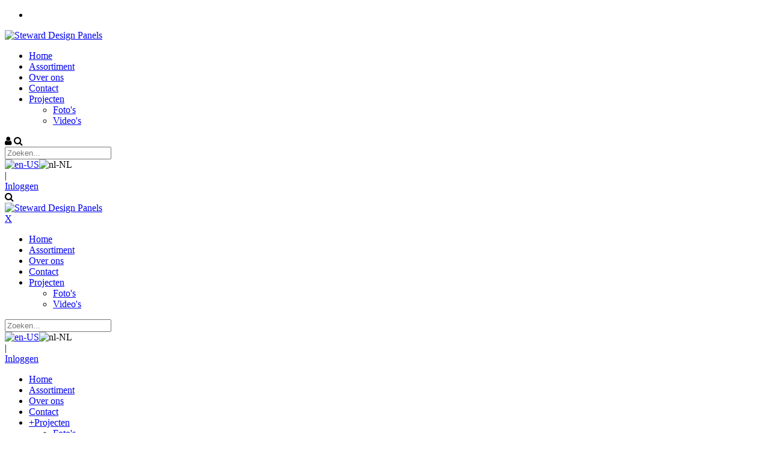

--- FILE ---
content_type: text/html; charset=utf-8
request_url: https://designpanels.com/Producten/catid/957/xtreme-carvedpanels
body_size: 31188
content:
<!DOCTYPE html>
<html  lang="nl-NL">
<head id="Head"><meta content="text/html; charset=UTF-8" http-equiv="Content-Type" />
<!-- Google Tag Manager -->
<script>(function(w,d,s,l,i){w[l]=w[l]||[];w[l].push({'gtm.start':
new Date().getTime(),event:'gtm.js'});var f=d.getElementsByTagName(s)[0],
j=d.createElement(s),dl=l!='dataLayer'?'&l='+l:'';j.async=true;j.src=
'https://www.googletagmanager.com/gtm.js?id='+i+dl;f.parentNode.insertBefore(j,f);
})(window,document,'script','dataLayer','GTM-WVT95KX');</script>
<!-- End Google Tag Manager -->
<!-- Google Tag Manager (noscript) -->
<noscript><iframe src="https://www.googletagmanager.com/ns.html?id=GTM-WVT95KX"
height="0" width="0" style="display:none;visibility:hidden"></iframe></noscript>
<!-- End Google Tag Manager (noscript) -->

<title>
	Xtreme CarvedPanels 3D gefreesde platen in zeer hoge persing HDF
</title><meta id="MetaDescription" name="DESCRIPTION" content="De Xtreme CarvedPanels doen hun naam eer aan: dit zijn 3D gefreesde panelen 2.0, de indrukwekkende grote broer van onze standaard collectie CarvedPanels. De patronen zijn heftiger en diverser, en gaan veel verder dan het zoveelste “nieuwe golfje”." /><meta id="MetaKeywords" name="KEYWORDS" content="HDF, gefreesde panelen, design panelen, interieur, interior, interieurdesign, design, interieurtrends, freesing, doorlopend pantroon op de wand, wandpaneel, wandpanelen, unieke wand" /><meta id="MetaRobots" name="ROBOTS" content="INDEX, FOLLOW" /><link href="/Resources/Shared/stylesheets/dnndefault/7.0.0/default.css?cdv=144" type="text/css" rel="stylesheet"/><link href="/Resources/Search/SearchSkinObjectPreview.css?cdv=144" type="text/css" rel="stylesheet"/><link href="/Portals/_default/Skins/20072-UnlimitedColorsPack-054/skin.css?cdv=144" type="text/css" rel="stylesheet"/><link href="/Portals/_default/Skins/20072-UnlimitedColorsPack-054/stewardinner.css?cdv=144" type="text/css" rel="stylesheet"/><link href="/Portals/_default/Containers/20072-UnlimitedColorsPack-054/container.css?cdv=144" type="text/css" rel="stylesheet"/><script src="/Resources/libraries/jQuery/01_09_01/jquery.js?cdv=144" type="text/javascript"></script><script src="/Resources/libraries/jQuery-UI/01_11_03/jquery-ui.js?cdv=144" type="text/javascript"></script><link  rel="stylesheet" type="text/css" href="https://fonts.googleapis.com/css?family=Raleway" /><link  rel="stylesheet" type="text/css" href="/DesktopModules/DNNGo_xPlugin/Resource/css/jquery.mmenu.css?cdv=144" /><!--[if LT IE 9]><link id="IE6Minus" rel="stylesheet" type="text/css" href="/Portals/_default/Skins/20072-UnlimitedColorsPack-054/ie.css" /><![endif]-->
	
	
	
	<!-- Google tag (gtag.js) --> <script async src=https://www.googletagmanager.com/gtag/js?id=G-9YQB45WCMG></script> <script> window.dataLayer = window.dataLayer || []; function gtag(){dataLayer.push(arguments);} gtag('js', new Date()); gtag('config', 'G-9YQB45WCMG'); </script>
     
        
			    <script type="text/javascript">
			      var _gaq = _gaq || [];
			      _gaq.push(['_setAccount', 'UA-128667353-1']);
			      _gaq.push(['_trackPageview']);
			      
			 
			      (function() {
				    var ga = document.createElement('script'); ga.type = 'text/javascript'; ga.async = true;
				    ga.src = ('https:' == document.location.protocol ? 'https://' : 'http://') + 'stats.g.doubleclick.net/dc.js';
				    var s = document.getElementsByTagName('script')[0]; s.parentNode.insertBefore(ga, s);
			      })();
			    </script>
        
		  
<!-- Include Ajax -->
<script src="/DesktopModules/NBright/NBrightBuy/Themes/config/js/jquery.genxmlajax.js" type="text/javascript"></script>
<script src="/DesktopModules/NBright/NBrightBuy/Themes/config/js/nbbajax.js" type="text/javascript"></script>
<script src="/DesktopModules/NBright/NBrightBuy/Themes/config/js/nbbitemlist.js" type="text/javascript"></script>
<script src="/DesktopModules/NBright/NBrightBuy/Themes/config/js/nbbqtycookie.js" type="text/javascript"></script>
<script src="/DesktopModules/NBright/NBrightBuy/Themes/config/js/nbsfavoritescookie.js" type="text/javascript"></script>

<!-- Include jquery cookie plugin -->
<script src="/DesktopModules/NBright/NBrightBuy/Themes/config/js/js.cookie.js"></script>

<!-- Monza jQuery UI (spinner on cart + maybe some other stuff?)-->
<script type="text/javascript" src="/DesktopModules/NBright/NBrightBuy/Themes/Monza/js/jquery-ui-1.10.4.custom.min.js"></script>
<link href="/DesktopModules/NBright/NBrightBuy/Themes/Monza/css/jquery-ui-1.10.4.custom.min.css" rel="stylesheet">

<!-- Global CSS -->
<link href="/DesktopModules/NBright/NBrightBuy/Themes/config/css/global.css" rel="stylesheet">

<link href="/DesktopModules/NBright/NBrightBuy/Themes/Monza/css/Monza.css" rel="stylesheet">

<!-- Vector Font Icons http://fontawesome.io - These font-icons are used in the productview.resx resource file -->
<link href="https://netdna.bootstrapcdn.com/font-awesome/latest/css/font-awesome.css" rel="stylesheet">

<script type="text/javascript" src="/DesktopModules/NBright/NBrightBuy/Themes/config/js/jquery.validate.min.js"></script>

<script type="text/javascript">
    // Responsive Content fix for Windows Phone http://trentwalton.com/2013/01/16/windows-phone-8-viewport-fix
    if (navigator.userAgent.match(/IEMobile\/10\.0/)) {
        var msViewportStyle = document.createElement("style");
        msViewportStyle.appendChild(
            document.createTextNode(
                "@-ms-viewport{width:auto!important}"
            )
        );
        document.getElementsByTagName("head")[0].appendChild(msViewportStyle); // Fixed for NBS
    }
</script>
<link href="/DesktopModules/NBright/NBrightBuy/Themes/Monza/css/NBS_CategoryMenu.css" rel="stylesheet">

<!-- Treeview menu https://github.com/tefra/navgoco -->
<script src="/DesktopModules/NBright/NBrightBuy/Themes/Monza/js/jquery.cookie.min.js"></script>
<script src="/DesktopModules/NBright/NBrightBuy/Themes/Monza/js/jquery.navgoco.js"></script>
<link rel='SHORTCUT ICON' href='/Portals/0/favicon.ico?ver=2019-01-31-094831-070' type='image/x-icon' /><link rel="canonical" href="https://designpanels.com/nl-nl/Producten/XtremeCarvedPanels" />
<!-- This template is injected into the details page head section -->
<script type="text/javascript" src="/DesktopModules/NBright/NBrightBuy/Themes/config/js/nbbajax.js"></script>

<script type="text/javascript">


    $(document).ready(function () {
        checkCookie();

        $('.btn-list').click(function (event) {
            event.preventDefault();
            setCookie('list');
            changeGridViewToList();
        });
        $('.btn-grid').click(function (event) {
            event.preventDefault();
            setCookie('grid');
            changeGridViewToGrid();
        });
    });

    // Grid/list cookies
    function setCookie(listType) {
        var d = new Date();
        d.setTime(d.getTime() + (30 * 24 * 60 * 60 * 1000));
        var expires = "expires=" + d.toUTCString();
        document.cookie = "listViewType=" + listType + ";" + expires + ";path=/";
    }

    function getCookie(cname) {
        var name = cname + "=";
        var decodedCookie = decodeURIComponent(document.cookie);
        var ca = decodedCookie.split(';');
        for (var i = 0; i < ca.length; i++) {
            var c = ca[i];
            while (c.charAt(0) == ' ') {
                c = c.substring(1);
            }
            if (c.indexOf(name) == 0) {
                return c.substring(name.length, c.length);
            }
        }
        return "";
    }

    function checkCookie() {
        var viewType = getCookie("listViewType");
        if (viewType == "list") {
            changeGridViewToList();
        } else {
            changeGridViewToGrid();
        }
    }


    


    function changeGridViewToList() {
        $('#listwrapper .item').removeClass('grid-group-item');
        $('#listwrapper .summary').removeClass('hidden');
        $('#listwrapper .slideout-btns').addClass('hidden');
        $('#listwrapper .list-function-btns').removeClass('hidden');            
        $('#listwrapper .item').addClass('list-group-item');
    };

    function changeGridViewToGrid() {
        $('#listwrapper .item').removeClass('list-group-item');
        $('#listwrapper .item').addClass('grid-group-item');
        $('#listwrapper .summary').addClass('hidden');
        $('#listwrapper .slideout-btns').removeClass('hidden');
        $('#listwrapper .list-function-btns').addClass('hidden');
    };


       





    $(function () {
	
		if ($(".product-loader").length < 1000) {
			$("#loadMore").hide();
		}
		
        $(".product-loader").slice(0, 1000).show();
        $("#loadMore").on('click', function (e) {
            e.preventDefault();
            $(".product-loader:hidden").slice(0, 1000).fadeIn('slow');

            if ($(".product-loader:hidden").length == 0) {
                $("#loadMore").fadeOut('slow');
            } else {
                $("#loadMore").fadeIn('slow');
            }

        });
    });    

    // Detect Touch Device
    function isTouch() {
     return (('ontouchstart' in window)
          || (navigator.MaxTouchPoints > 0)
          || (navigator.msMaxTouchPoints > 0));
    }

    if (isTouch()) {
	    $('.productimg').addClass("productimgtouch");
    }



    

</script>
<meta name="viewport" content="width=device-width,height=device-height, minimum-scale=1.0, maximum-scale=1.0" /><meta http-equiv="X-UA-Compatible" content="IE=edge" /></head>
<body id="Body">
    
    <form method="post" action="/Producten/catid/957/xtreme-carvedpanels" id="Form" enctype="multipart/form-data">
<div class="aspNetHidden">
<input type="hidden" name="StylesheetManager_TSSM" id="StylesheetManager_TSSM" value="" />
<input type="hidden" name="ScriptManager_TSM" id="ScriptManager_TSM" value="" />
<input type="hidden" name="__EVENTTARGET" id="__EVENTTARGET" value="" />
<input type="hidden" name="__EVENTARGUMENT" id="__EVENTARGUMENT" value="" />
<input type="hidden" name="__VIEWSTATE" id="__VIEWSTATE" value="2bUpDu5qvDpYfnR+/OmVb+BhKfaV6xQS6pM9gUPnaRJo0qpJLjMwq1uu1PtPJ56+h8oLCWs5GX47tFHmZcq5NRRLxwP/KeLnWyy3zzaJbXOe9hScwuS8zXCpFgyB8NZPXlB/GXxIYlh+yE2a0iUFIrdtSfhe61zDt4JUe/SuVY30LfovzaQ2shPqyAios8sMk7liFkwKC/oKOCusFy+GEj3pJWZYJBNmM5HSkic4GC9yLrWIBDizmvrrPkCBP4UFqCd5BCq5UcdAWHy8JnWci1qxBUSIkv7YzO+O0u208XZV9a/z51mlZmS1K7ED44dQ2iOibtzYw+UWAfN5C2QDgQk1UKY9pDA/1bWxWjA+iarFmJNn8g1SieKWb0xJ+JeomLnZpO7rNKiBO7TtwhinVjFwcNxAxnukNZKGtQL2z9kpk1z2CIdRQsG74mvZ0kCOoYTo4a0mUVeEy0ARNywvl0htiOnB6CIsWAlMAhlTRF/TqPs2equAhD3YYMfLpUCIKuCusKx+ghXlWdfFfDcmH7qrSEKNEiIN5OGGYcqm6ijvFggAgkOBYYZnWvakyzfEW2oH0zZuqdmT04GPtUJb9DC+eDWvgIzfpUEmVp8wjDuqYLyk8hgyyNjUno8Ezfo7qUhJzatKRrm+QRfGE0Dswx0Ae1juXYYwWEnMRTukyFa2YuNo2V/zGx+FBrVJBQ8m5BSFobywQJ77DlHMEd6TqPztY2scb67BRRd9Zhk4JGCE83DJHbOYze3T5iuSOQfutfG5Id9kC2sGwDfjz5iI+GxjnCUOMK/TCydQGIqaqb5Zt14aJW2goe6uDJgI+sF74AY0Nz69mDoh4/BHLZtosCu6dZDbI0vNiVpFabQchmbVX0fW4DMWFiyTXmvt9wExKxQqLoSZywSsN7g09BnjT06fkvHBUghXjuUR0iw5Bt0kWTr8Q37C4Fjg7GFuiTpaBT3MXwp1GPEQVyhTg3Qt5LDh71ZKv/pEmHkMV8gMOM9EHlCYPuEK1GK4j9FdRzDPMM6ANulXgjMLoG3aIKUI0o49eco0MhGdoNx8UVpcUdSAZvw0ZuBothkuAcaNg5ygsYNva6K9ax1hi5oCPLbBj1AMmWyiD7jQad/jV8ejOlmZvw7Hc+3B+xejhQgQmG8uoh3SR2buxDl6Z4xth30GsUgVygL4o0SGFhfIDh+WOuH5btDbsZ3yOUQ0xLOp5HoLoc2IGF3vUGAhMo6cvi7H6igFg568JH00jsCAiS1OgMXO7Qy4PubIvVUejXzvJT2/olNEBfAeW+w0EXHmsDpnH4nWJPDyj1gmwXbLIAEeGwU9R9Vzh1v2sL6y15HnRJDQM8drBq7TyY9Jcfm58VOFOGOvxkmYeAXJZq+QVwaevj+sqJ+txWFts1DRu/z1vF0icFLGw26I+1350JxGGkQqbCCPj0+QEch+M4oQZ+1YRuVojKVod5508c7VB074rvbQeIjzLqFaE3fW0ozSZ/iZYTJzNb6BU6uofN/bYLTi8zPMtS42sFQnAMtUZr51TlKzU6OOAKobpJL7GVEnFcmfBRkYLhjkFiVdY4iBXRxO6JoZwaTbP2TQzSNl5bkAK834LLcIaQWcxHBhEMd08lB+EX0047MlzyOWBuGOsvUaLAwRSitRArUHK6TUyfwuz7lhJVyWlIFAxwVPWf1gDM7VngpkEuB/cWEoet0OxtihdjyeT+V19Cv8rl+PadOLI1OUrQyvf6ee5mg2I7Nl93R2fGK8Nkdht4NnBNy00wLPElvAI5C1oVFvsnT0FLwWdTjNQ55wksd+S9DqBLh+v6Nq58IKPXyKFpK7jBw7RlsFchDEcTnJmwgeLe/Y1QfRRauMeUBNfsFCQ9mmGkklk/JBD4zt+rKr5gfqWC+H7UwtP25oe/wNlC2uqwccgzxNQoaLDbwbMaU4AaGR/tFE1PiVdDZby7xlT/ITb9s7tqqGJibWocNxjEopuKJHA2zkh+UYPF5oGCPw6L2vrDIkcIWn0UwhNYmHhWVTrf59uiKguPKx7zUMJFb2d4S9VpWuaWm9aPoQ/gMF1Kq7M1N38kGA5tErUMj14PoFWenm8nNPE95ABMqX0UOEHubppNhPo09YmTggx3rljgupXmmESTz47dhoWweovzIYueArOHVTNrp4iQBrEn1zYvvxgeb3O3Pynoixughrm4tCoPwexr4ZX9VG38SvkskXwcNw+8djM+vEOpyI/x46rG8xGWIEwqQ0fwTY475N0M/K9B7X+e/[base64]/M+gF51IRz5io1J9rzgPZo4NNume7Qclybfxqm71H40RALt4SVDowQTSw84TzUzLCGCcETUW17hgRJD54Q324FHx/YosZKDMxqS5o/bsixHXWkPXLxMeqOtTi4nO24Q/b4KnkCOcZ8YUDMBq2VvU8Kf/QqAJggkow+acgqgpo8+EL/ZakseqQKfW1CJZU/IdiLP3gQh88noLTckzW3HOa/JTA3TkzzZsPvh+CEMMyhRtrmR/jd32y9Ve8tFdVcqUQ4TawCuMq3EQRMHljuY6qooHJ0YT0TVVFhZqMe3ClXFF/upqXPZhEsaHCTTJBedlI/7RSIQYWpK1RIoXiY74hwwq02r55aB5MYpur53Av1TnxFpnx9fkKxB07QdmZ2DpqAJZBR30Xb1Jm9webXUYcnzTRVqxdN22GeKHWGe+J436UVtjL0KL4PuTUaMx6QPd88cximTsdCSl2VJi8w6B9C+hUrpryI+87t6tYiRRhFk/z6xOJDjYSIL2GTvJDJMp+nOcqa3xwX7SPU3HRPP5AxDZiQJ3ng3CeyOgNc2KfOL/MP1nEE9m4BRzr5D9VhrkAxCDp2kOS6N7dm2C4Ww8NID+N2A8JuHX2OE8YfWneQnZAZ71l6qQ64ndh+jTJ4uUdqZ8TSYflwAr0HUdYyhipgG7y/bd+/pt61jpCiPAEO1/78DJrFpsNaU1MSwARJyOso54xjTka+PuHmGVZ4rTEhbPRdQMotaK0GJAXWIKQzv8bzl6gmKyxgUlnIsOSYcXArXzWqI6BjR/tA/1cms6avlCC/deLTPiEbPizQUSPzc+ET0Qq+2UDhpHEOn8ExGUocdXFY1CCVN4/4uPA/[base64]/M3hXZ7E6JDHQ6/+oc3660ekYRtkKaH21mNtKz3paIaFLPtYlHyG8LU0q/vHsaRdp5OqXYqQ2yCLl4IPoICnr880bimaMzsZ5zXXzavWj13JugyQYNpqa2JWEuL7ZcWBX5m4dH4cib6ud+sfVlme3IHaGBeMW+o5UR64Y47M6nlqw38TxMbiBbj7vAHY17ESvl/ihC6NQ1zYRGIKnyUnx9ngQmJMwqv9c06jHOm77IdN/nayAGjZwqTdkFL++Uch32d3UUV5rRP8dBtp7HaBk3ymwCiq3VYfYjRLW4SufJjuUXQvGQR+IDgjVnjwAq1KpJfHs90B69tdsmYS88E77A93CMotLNRbeYy55SYvZX6FA2EMsQtjy4J839XiYf9T31Q5hfnRBREYtaZqICVbawvzWmZe9VwfSQBSoHdxc2H/d4u1oVVbWpn7w7ZQpZWyCAEVoNTIPuDjiS08LqDgAbx5wsLUDbihznOtz8v6z65xltx4Bym/lawdIk+c0EX/g7QegXd1JHRXR1rx+cqYKUnrrL1/aQG1IuKxDJ4a2zVEcAzSzaVc0fuZ3fqhTRPeSml+hTLPD73NpueH2+NE96zp+mA+Z+qEhBgMzKJPxw/J6WmKfn/8ss2Xr8RwF4OlE8KxHqnCvnupJbgDEwdGv+EFrW0WLkaqJJi7/DFXMuOJALdzIPc5qRi1SScaIbLcbcmeNgA3gB1hCWNugqkWzQztt1NUTcCFqnVu1Yn+2GLFGuCC6g3JyIZYb7wQkSi3Q8qmItQ51J40yIfOseLBEURJG2maEU2Gt88Wb6+N92s3+E4fCoA/HlJ9yTxLyBFgijcrbCUtqFDrta+Mn618B1mq/lD5hIxAg3vjS0KgWxgrCKPYlkkdowRNi+xEyDeP50VJ2HlEaBlCNhjZJJnT4IBghoSAMr77xvKRtSFpiXfeQgAuqpFmohtZFKK/uhdYGRqVLdT8f0S16Ydde0hTZXWAZooxHcpniWw01m9wilVqBXUxZyICPDkxxveB99D44nJGfCUetlrm91pC52pr6zlbGO9Wdbx+/1YpiQMsnFIrVawU/odC0tZ0ejYOeZa+SulGPr86p/FLZ20h6HoDbYd7M6IkxR5HKsP5iG45Qji0vrWxSTXFOm4EBe/jyBUzmvX7vk9QsO1x0sdUIJx13KHm0XacoAC0eOK0vX74yZMqzp+3Q54tmCRvjXcCh3Sxiek2p5qKqsxzTtFnSvEp14ijm3++hRbnGZUmYp191u8alMjiRto2snmEOZm2Q/qX7VcBbezJaxNPXFGZpNwLsUUc2GqGYjtAFZbmOvu6vST9fxPXtjUaEIe8hx/17yhqnxdyU2+ufYtu/aHqVf6ltbB4nvgnUPiJNVphFnK" />
</div>

<script type="text/javascript">
//<![CDATA[
var theForm = document.forms['Form'];
if (!theForm) {
    theForm = document.Form;
}
function __doPostBack(eventTarget, eventArgument) {
    if (!theForm.onsubmit || (theForm.onsubmit() != false)) {
        theForm.__EVENTTARGET.value = eventTarget;
        theForm.__EVENTARGUMENT.value = eventArgument;
        theForm.submit();
    }
}
//]]>
</script>


<script src="/WebResource.axd?d=pynGkmcFUV3iFl7DN6U63OrnmQvHoMAyYhpJa4Vc5qmKJqjnG0olHVN8CUw1&amp;t=638901843720898773" type="text/javascript"></script>


<script type="text/javascript">
//<![CDATA[
var __cultureInfo = {"name":"nl-NL","numberFormat":{"CurrencyDecimalDigits":2,"CurrencyDecimalSeparator":",","IsReadOnly":false,"CurrencyGroupSizes":[3],"NumberGroupSizes":[3],"PercentGroupSizes":[3],"CurrencyGroupSeparator":".","CurrencySymbol":"€","NaNSymbol":"NaN","CurrencyNegativePattern":12,"NumberNegativePattern":1,"PercentPositivePattern":1,"PercentNegativePattern":1,"NegativeInfinitySymbol":"-∞","NegativeSign":"-","NumberDecimalDigits":2,"NumberDecimalSeparator":",","NumberGroupSeparator":".","CurrencyPositivePattern":2,"PositiveInfinitySymbol":"∞","PositiveSign":"+","PercentDecimalDigits":2,"PercentDecimalSeparator":",","PercentGroupSeparator":".","PercentSymbol":"%","PerMilleSymbol":"‰","NativeDigits":["0","1","2","3","4","5","6","7","8","9"],"DigitSubstitution":1},"dateTimeFormat":{"AMDesignator":"","Calendar":{"MinSupportedDateTime":"\/Date(-62135596800000)\/","MaxSupportedDateTime":"\/Date(253402297199999)\/","AlgorithmType":1,"CalendarType":1,"Eras":[1],"TwoDigitYearMax":2029,"IsReadOnly":false},"DateSeparator":"-","FirstDayOfWeek":1,"CalendarWeekRule":2,"FullDateTimePattern":"dddd d MMMM yyyy HH:mm:ss","LongDatePattern":"dddd d MMMM yyyy","LongTimePattern":"HH:mm:ss","MonthDayPattern":"d MMMM","PMDesignator":"","RFC1123Pattern":"ddd, dd MMM yyyy HH\u0027:\u0027mm\u0027:\u0027ss \u0027GMT\u0027","ShortDatePattern":"d-M-yyyy","ShortTimePattern":"HH:mm","SortableDateTimePattern":"yyyy\u0027-\u0027MM\u0027-\u0027dd\u0027T\u0027HH\u0027:\u0027mm\u0027:\u0027ss","TimeSeparator":":","UniversalSortableDateTimePattern":"yyyy\u0027-\u0027MM\u0027-\u0027dd HH\u0027:\u0027mm\u0027:\u0027ss\u0027Z\u0027","YearMonthPattern":"MMMM yyyy","AbbreviatedDayNames":["zo","ma","di","wo","do","vr","za"],"ShortestDayNames":["zo","ma","di","wo","do","vr","za"],"DayNames":["zondag","maandag","dinsdag","woensdag","donderdag","vrijdag","zaterdag"],"AbbreviatedMonthNames":["jan","feb","mrt","apr","mei","jun","jul","aug","sep","okt","nov","dec",""],"MonthNames":["januari","februari","maart","april","mei","juni","juli","augustus","september","oktober","november","december",""],"IsReadOnly":false,"NativeCalendarName":"Gregoriaanse kalender","AbbreviatedMonthGenitiveNames":["jan","feb","mrt","apr","mei","jun","jul","aug","sep","okt","nov","dec",""],"MonthGenitiveNames":["januari","februari","maart","april","mei","juni","juli","augustus","september","oktober","november","december",""]},"eras":[1,"n.Chr.",null,0]};//]]>
</script>

<script src="/Telerik.Web.UI.WebResource.axd?_TSM_HiddenField_=ScriptManager_TSM&amp;compress=1&amp;_TSM_CombinedScripts_=%3b%3bSystem.Web.Extensions%2c+Version%3d4.0.0.0%2c+Culture%3dneutral%2c+PublicKeyToken%3d31bf3856ad364e35%3anl-NL%3a64455737-15dd-482f-b336-7074c5c53f91%3aea597d4b%3ab25378d2" type="text/javascript"></script>
<div class="aspNetHidden">

	<input type="hidden" name="__VIEWSTATEGENERATOR" id="__VIEWSTATEGENERATOR" value="CA0B0334" />
	<input type="hidden" name="__VIEWSTATEENCRYPTED" id="__VIEWSTATEENCRYPTED" value="" />
	<input type="hidden" name="__EVENTVALIDATION" id="__EVENTVALIDATION" value="yxhigvI5svm8rQMWx84Uj7ne5JBCAciNZov5XBFuXCe57VPhkmwO61z1fdmCHV02PeYBddmPA4qyYwlA9VBuFv7s7ajf81SRkkx8GJmINb3uDGvO4z/S7XirQ0WzKl+48/olWcg3ymt4+3jCazms+uWJKvXcLAs9ShHIFjANFNfUhd8JMCgzTiJqlpN74sR91qWzWA==" />
</div><script src="/js/dnn.js?cdv=144" type="text/javascript"></script><script src="/js/dnn.modalpopup.js?cdv=144" type="text/javascript"></script><script src="/js/dnncore.js?cdv=144" type="text/javascript"></script><script src="/Resources/Search/SearchSkinObjectPreview.js?cdv=144" type="text/javascript"></script><script src="/js/dnn.servicesframework.js?cdv=144" type="text/javascript"></script><script type="text/javascript">
//<![CDATA[
Sys.WebForms.PageRequestManager._initialize('ScriptManager', 'Form', [], [], [], 90, '');
//]]>
</script>

        
        
        

 


<!--[if lt IE 9]>
<script src="http://html5shim.googlecode.com/svn/trunk/html5.js"></script>
<![endif]--> 

<div class="body_bg full ltr" > 
    <ul id="c491451706" class="Page_box_bg">
<li style="background-image:url('/Portals/0/xPlugin/uploads/2017/5/8/IMG_3814-iloveimg-resized.jpg')"></li>
</ul>

<script type="text/javascript">
    jQuery(document).ready(function ($) {
        $("#c491451706").phototabs({
            switchtime: 5000,
            animationtime: 1000,
            startpic: 0,
            autoPaly: true,
            showArrow: false
        });
    });
</script>

    <div id="dnn_wrapper">
    <div class="HeaderBreadcrumb_bg" id="Breadcrumb_style_4">
      <header class="header_bg roll_menu    "> 
        <!-- header --> 
             <div class="hidden-xs" id="header2">
  <div class="shade"></div>
  <div class="dnn_layout">
      <div class="head_mid  clearfix">
      <div class="dnn_logo  ">
          <div class="Logobox  ">
          <a id="dnn_dnnLOGO_hypLogo" title="Steward Design Panels" href="https://designpanels.com/nl-nl/"><img id="dnn_dnnLOGO_imgLogo" src="/Portals/0/StewardDesignPanelswit.png?ver=2017-01-16-210042-103" alt="Steward Design Panels" style="border-width:0px;" /></a>
        </div>
          <div id="dnn_LogoPane" class="LogoPane   DNNEmptyPane"></div>
        </div>
      <nav class="nav_box clearfix">
          <div class="dnn_menu">
          <div id="dnngo_megamenu" class="IHide-sm">
              
    <div class="dnngo_gomenu" id="dnngo_megamenudad44f39ac">
      
         <ul class="primary_structure">
 <li class=" ">
<a href="https://designpanels.com/nl-nl/"   title="Steward Design Panels | Leverancier, bedenker en producent van bijzondere interieurpanelen in duizend-en één varianten!"  ><span>Home</span></a>
</li>
 <li class=" ">
<a href="https://designpanels.com/nl-nl/Assortiment"   title="Steward Design Panels | Leverancier, bedenker en producent van bijzondere interieurpanelen in duizend-en één varianten!"  ><span>Assortiment</span></a>
</li>
 <li class=" ">
<a href="https://designpanels.com/nl-nl/Over-ons"   title="Steward Design Panels | Samen zorgen we voor de gewenste uitstraling."  ><span>Over ons</span></a>
</li>
 <li class=" ">
<a href="https://designpanels.com/nl-nl/Contact"   title="Steward Design Panels | Kom een kijkje nemen in onze showroom!"  ><span>Contact</span></a>
</li>
 <li class="dir ">
<a href="javascript:;"   title="Steward Design Panels | Neem een kijkje in onze projecten"  ><span>Projecten</span></a>
 <div class="dnngo_menuslide">
 <ul class="dnngo_slide_menu ">
 <li class=" ">
<a href="https://designpanels.com/nl-nl/Projecten/Fotos"   title="Steward Design Panels | Bekijk hier onze projectfoto's"  ><span>Foto's</span></a>
</li>
 <li class=" ">
<a href="https://designpanels.com/nl-nl/Projecten/Videos"   title="Steward Design Panels | Bekijk hier onze projectvideo's"  ><span>Video's</span></a>
</li>
</ul>
</div>
</li>
</ul>

      
    </div>
    
    
<script type="text/javascript">
    jQuery(document).ready(function ($) {
        $("#dnngo_megamenudad44f39ac").dnngomegamenu({
            slide_speed: 200,
            delay_disappear: 500,
            popUp: "vertical",//level
			delay_show:150,
			direction:"ltr",//rtl ltr
			megamenuwidth:"box",//full box
			WidthBoxClassName:".dnn_layout"
        });
    });


	jQuery(document).ready(function () {
		jQuery("#dnngo_megamenudad44f39ac").has("ul").find(".dir > a").attr("aria-haspopup", "true");
	}); 

</script>
            </div>
        </div>
          <div class="nav_ico"> <span class="fa fa-user  " id="user-icon"></span> <span class="fa fa-search ElementHide-xs ElementHide-sm ElementHide-md ElementHide-lg"  id="search-icon"></span>
          <div class="searchBox ElementHide-xs ElementHide-sm ElementHide-md ElementHide-lg"  id="search">
              <span id="dnn_dnnSEARCH_ClassicSearch">
    
    
    <span class="searchInputContainer" data-moreresults="Meer resultaten weergeven" data-noresult="Geen resultaten gevonden">
        <input name="dnn$dnnSEARCH$txtSearch" type="text" maxlength="255" size="20" id="dnn_dnnSEARCH_txtSearch" class="NormalTextBox" autocomplete="off" placeholder="Zoeken..." />
        <a class="dnnSearchBoxClearText" title="Verwijder zoektekst"></a>
    </span>
    <a id="dnn_dnnSEARCH_cmdSearch" class="search" href="javascript:__doPostBack(&#39;dnn$dnnSEARCH$cmdSearch&#39;,&#39;&#39;)"> </a>
</span>


<script type="text/javascript">
    $(function() {
        if (typeof dnn != "undefined" && typeof dnn.searchSkinObject != "undefined") {
            var searchSkinObject = new dnn.searchSkinObject({
                delayTriggerAutoSearch : 400,
                minCharRequiredTriggerAutoSearch : 2,
                searchType: 'S',
                enableWildSearch: true,
                cultureCode: 'nl-NL',
                portalId: -1
                }
            );
            searchSkinObject.init();
            
            
            // attach classic search
            var siteBtn = $('#dnn_dnnSEARCH_SiteRadioButton');
            var webBtn = $('#dnn_dnnSEARCH_WebRadioButton');
            var clickHandler = function() {
                if (siteBtn.is(':checked')) searchSkinObject.settings.searchType = 'S';
                else searchSkinObject.settings.searchType = 'W';
            };
            siteBtn.on('change', clickHandler);
            webBtn.on('change', clickHandler);
            
            
        }
    });
</script>

            </div>
          <div class="Loginandlanguage" id="Loginandlanguage">
              <div class="languageBox  ">
              <div class="language-object" >

<span class="Language" title="English (United States)"><a href="https://designpanels.com/en-us/Products-en/catid/957" ><img src="/images/Flags/en-US.gif" alt="en-US" /></a></span><span class="Language selected" title="Nederlands (Nederland)" ><img src="/images/Flags/nl-NL.gif" alt="nl-NL" /></span>
</div>
            </div>
              <div class="Login  ">
              

              <span class="sep">|</span>
              
<div id="dnn_dnnLogin_loginGroup" class="loginGroup">
    <a id="dnn_dnnLogin_enhancedLoginLink" title="Inloggen" class="LoginLink" rel="nofollow" onclick="return dnnModal.show(&#39;https://designpanels.com/nl-nl/Login?returnurl=/Producten/catid/957/xtreme-carvedpanels&amp;popUp=true&#39;,/*showReturn*/true,300,650,true,&#39;&#39;)" href="https://designpanels.com/nl-nl/Login?returnurl=%2fProducten%2fcatid%2f957%2fxtreme-carvedpanels">Inloggen</a>
</div>
            </div>
            </div>
        </div>
        </nav>
    </div>
    </div>
</div>
                  <!-- header end --> 
        <!-- mobile header --> 
        
<div class="visible-xs mobile_header">
  <div class="mobile_nav">
    <div class="shade"></div>
    <div class="dnn_layout">
      <div class="head_mid clearfix">
        <div class="mobile_navbox">
        
          <div class="mobile_left_icon"><span class="fa fa-search ElementHide-xs ElementHide-sm ElementHide-md ElementHide-lg" id="ico_search"></span> </div>
          <div class="mobile_dnn_logo  ">
            <div class="Logobox  ">
              <a id="dnn_dnnLOGOphone_hypLogo" title="Steward Design Panels" href="https://designpanels.com/nl-nl/"><img id="dnn_dnnLOGOphone_imgLogo" src="/Portals/0/StewardDesignPanelswit.png?ver=2017-01-16-210042-103" alt="Steward Design Panels" style="border-width:0px;" /></a>
            </div>
            <div class="mobileLogoPane   "></div>
          </div>
          <div class="mobile_right_icon">
            
<a href="#gomenu09db2cdbd9" class="mobilemenu_close">X</a>
<div id="gomenu09db2cdbd9" class="mobile_menu ">
    <ul  class="menu_list"><li class="   first-item Item-1 "><a href="https://designpanels.com/nl-nl/"   title="Steward Design Panels | Leverancier, bedenker en producent van bijzondere interieurpanelen in duizend-en één varianten!"  ><span>Home</span></a></li><li class="   Item-2 "><a href="https://designpanels.com/nl-nl/Assortiment"   title="Steward Design Panels | Leverancier, bedenker en producent van bijzondere interieurpanelen in duizend-en één varianten!"  ><span>Assortiment</span></a></li><li class="   Item-3 "><a href="https://designpanels.com/nl-nl/Over-ons"   title="Steward Design Panels | Samen zorgen we voor de gewenste uitstraling."  ><span>Over ons</span></a></li><li class="   Item-4 "><a href="https://designpanels.com/nl-nl/Contact"   title="Steward Design Panels | Kom een kijkje nemen in onze showroom!"  ><span>Contact</span></a></li><li class="dir   last-item Item-5 "><a href="javascript:;"   title="Steward Design Panels | Neem een kijkje in onze projecten"  ><span>Projecten</span></a><ul><li class="   first-item SunItem-1 "><a href="https://designpanels.com/nl-nl/Projecten/Fotos"   title="Steward Design Panels | Bekijk hier onze projectfoto's"  ><span>Foto's</span></a></li><li class="   last-item SunItem-2 "><a href="https://designpanels.com/nl-nl/Projecten/Videos"   title="Steward Design Panels | Bekijk hier onze projectvideo's"  ><span>Video's</span></a></li></ul></li></ul>
</div>
 
 <script type="text/javascript">
     jQuery(document).ready(function ($) {


		 $('#gomenu09db2cdbd9').find(".dir.mm-selected").removeClass("mm-selected").parent().parent().addClass("mm-selected")
		 
         $('#gomenu09db2cdbd9').mobile_menu({
             slidingSubmenus: true,
             counters: true,
             navbartitle: "Menu",
             headerbox: ".menu_header",
             footerbox: ".menu_footer"			 
         });
		 
		  $('#gomenu09db2cdbd9').find("a[href='javascript:;']").on("click",function () {
			  $('#gomenu09db2cdbd9').find(".mm-close.mm-btn").click();
		  })
     });
</script>


           
           </div>
          <div class="searchBox ElementHide-xs ElementHide-sm ElementHide-md ElementHide-lg"  id="mobile_search">
            <span id="dnn_dnnSEARCH3_ClassicSearch">
    
    
    <span class="searchInputContainer" data-moreresults="Meer resultaten weergeven" data-noresult="Geen resultaten gevonden">
        <input name="dnn$dnnSEARCH3$txtSearch" type="text" maxlength="255" size="20" id="dnn_dnnSEARCH3_txtSearch" class="NormalTextBox" autocomplete="off" placeholder="Zoeken..." />
        <a class="dnnSearchBoxClearText" title="Verwijder zoektekst"></a>
    </span>
    <a id="dnn_dnnSEARCH3_cmdSearch" class="search" href="javascript:__doPostBack(&#39;dnn$dnnSEARCH3$cmdSearch&#39;,&#39;&#39;)"> </a>
</span>


<script type="text/javascript">
    $(function() {
        if (typeof dnn != "undefined" && typeof dnn.searchSkinObject != "undefined") {
            var searchSkinObject = new dnn.searchSkinObject({
                delayTriggerAutoSearch : 400,
                minCharRequiredTriggerAutoSearch : 2,
                searchType: 'S',
                enableWildSearch: true,
                cultureCode: 'nl-NL',
                portalId: -1
                }
            );
            searchSkinObject.init();
            
            
            // attach classic search
            var siteBtn = $('#dnn_dnnSEARCH3_SiteRadioButton');
            var webBtn = $('#dnn_dnnSEARCH3_WebRadioButton');
            var clickHandler = function() {
                if (siteBtn.is(':checked')) searchSkinObject.settings.searchType = 'S';
                else searchSkinObject.settings.searchType = 'W';
            };
            siteBtn.on('change', clickHandler);
            webBtn.on('change', clickHandler);
            
            
        }
    });
</script>

          </div>
          <div class="Loginandlanguage menu_footer" id="mobile_user"> <span class=" ">
            <div class="language-object" >

<span class="Language" title="English (United States)"><a href="https://designpanels.com/en-us/Products-en/catid/957" ><img src="/images/Flags/en-US.gif" alt="en-US" /></a></span><span class="Language selected" title="Nederlands (Nederland)" ><img src="/images/Flags/nl-NL.gif" alt="nl-NL" /></span>
</div>
            </span> <span class=" ">
            

            <span class="sep">|</span>
            
<div id="dnn_dnnLogin2_loginGroup" class="loginGroup">
    <a id="dnn_dnnLogin2_enhancedLoginLink" title="Inloggen" class="LoginLink" rel="nofollow" onclick="return dnnModal.show(&#39;https://designpanels.com/nl-nl/Login?returnurl=/Producten/catid/957/xtreme-carvedpanels&amp;popUp=true&#39;,/*showReturn*/true,300,650,true,&#39;&#39;)" href="https://designpanels.com/nl-nl/Login?returnurl=%2fProducten%2fcatid%2f957%2fxtreme-carvedpanels">Inloggen</a>
</div>
            </span> </div>
          <div id="mobile_nav" class="IHide-xs">
            
<div class="menu_main">
  <div id="multi_menue703ecdaf2" class="multi_menu">
<ul  id="gomenue703ecdaf2" class="dropdown "><li class=" Item-1 "><a href="https://designpanels.com/nl-nl/" class="menuitem "  title="Steward Design Panels | Leverancier, bedenker en producent van bijzondere interieurpanelen in duizend-en één varianten!"  ><span>Home</span></a></li><li class=" Item-2 "><a href="https://designpanels.com/nl-nl/Assortiment" class="menuitem "  title="Steward Design Panels | Leverancier, bedenker en producent van bijzondere interieurpanelen in duizend-en één varianten!"  ><span>Assortiment</span></a></li><li class=" Item-3 "><a href="https://designpanels.com/nl-nl/Over-ons" class="menuitem "  title="Steward Design Panels | Samen zorgen we voor de gewenste uitstraling."  ><span>Over ons</span></a></li><li class=" Item-4 "><a href="https://designpanels.com/nl-nl/Contact" class="menuitem "  title="Steward Design Panels | Kom een kijkje nemen in onze showroom!"  ><span>Contact</span></a></li><li class=" Item-5 dir"><a href="javascript:;" class="menuitem "  title="Steward Design Panels | Neem een kijkje in onze projecten"  ><span class='menu_arrow arrow_opened'>+</span><span>Projecten</span></a><ul><li class=" SunItem-1 "><a href="https://designpanels.com/nl-nl/Projecten/Fotos"   title="Steward Design Panels | Bekijk hier onze projectfoto's"  ><span>Foto's</span></a></li><li class=" SunItem-2 "><a href="https://designpanels.com/nl-nl/Projecten/Videos"   title="Steward Design Panels | Bekijk hier onze projectvideo's"  ><span>Video's</span></a></li></ul></li></ul>
   </div>
</div>



<script type="text/javascript">
    jQuery(function ($) {
        $("#multi_menue703ecdaf2").accordionpromulti({
            accordion: true,
            speed: 300,
            closedSign: '+',
            openedSign: '-'
        });
    }); 
</script>

          </div>
        </div>
        <div class="clearfix"></div>
        <div class="HeaderBottom menu_header clearfix">
          <div class="HeaderPane_mobile menu_header  "></div>
          <div class="HeaderPaneB_mobile  "></div>
        </div>
      </div>
    </div>
  </div>
</div>

        <!-- mobile end --> 
      </header>
      <!-- breadcrumb header --> 
      <div class="Breadcrumb_bg">
  <div class="breadcrumbBox  ">
            <div class="dnn_layout">
      <div class="content_mid clearfix">
                <div class="breadcrumbborder  clearfix">
          <h3>Producten </h3>
                    <div class="breadcrumbtoken"> <span class="fa fa-paper-plane"></span>
                    <span id="dnn_dnnBREADCRUMB_lblBreadCrumb" itemprop="breadcrumb" itemscope="" itemtype="https://schema.org/breadcrumb"><span itemscope itemtype="http://schema.org/BreadcrumbList"><span itemprop="itemListElement" itemscope itemtype="http://schema.org/ListItem"><a href="https://designpanels.com/nl-nl/Producten" class="breadcrumb" itemprop="item"><span itemprop="name">Producten</span></a><meta itemprop="position" content="1" /></span></span></span>
                  </div>
                    <div id="dnn_breadcrumb_Pane" class="breadcrumb_Pane DNNEmptyPane"></div>
          <div class="breadcrumbRight">  <span class="fa fa-calendar"></span>
                    <span id="dnn_dnnCURRRENTDATE_lblDate" class="date">januari 31, 2026</span>

                     </div>
        </div>
              </div>
    </div>
          </div>
  <div class="shade">
            <div class="img">                    </div>
            <div class="gradient"></div>
          </div>
</div>

      <!-- breadcrumb end --> 
    </div>
    <section id="dnn_content"> 
      <!-- content pane --> 
      <div id="dnn_TopOutPane" class="TopOutPane DNNEmptyPane"></div>
<div id="dnn_Full_Screen_PaneA" class="Full_Screen_PaneA DNNEmptyPane"></div>
<div class="dnn_layout">
  <div class="content_mid clearfix">
    <div class="pane_layout">
      <div class="row">
        <div class="col-sm-12">
          <div id="dnn_TopPane" class="TopPane DNNEmptyPane"></div>
        </div>
      </div>
    </div>
  </div>
</div>
<div id="dnn_Full_Screen_PaneB" class="Full_Screen_PaneB DNNEmptyPane"></div>
<div class="dnn_layout">
  <div class="content_mid clearfix">
    <div class="pane_layout">
      <div class="row">
        <div class="col-sm-3">
          <div id="dnn_RowOne_Grid3_Pane" class="RowOne_Grid3_Pane"><div class="DnnModule DnnModule-NBS_DisplaySearch DnnModule-461"><a name="461"></a>
<div class="White">
     <div id="dnn_ctr461_ContentPane" class="contentpane"><!-- Start_Module_461 --><div id="dnn_ctr461_ModuleContent" class="DNNModuleContent ModNBSDisplaySearchC">
	<div class='container_monza_monza_displaysearch'>




<div class="monza">    
    <div id="loader" class="processing" style="display:none"><i class="fa fa-spinner fa-pulse fa-3x"></i></div>

    <div class="monza-search">
        <div class="nbssearchinput">
            <input value='' id='searchtext' maxlength='150' placeholder='Zoeken' class='m-searchinput' class='form-control'  update='save' type='text' />
            <input id="lang" type="hidden" value="nl-NL">
            <input id="modulekey" type="hidden" update="save" value="JVVWM3Q3yZ">
            <input id="navigationmode" update="save" type="hidden" value="f">
            <input id="search1" type="hidden" update="save" value="<tag id='search' action='open' sqloperator='and' />">
            <input id="search2" type="hidden" update="save" value="<tag id='search' action='like' search='genxml/textbox/searchtext' static='%' sqlfield='genxml/lang/genxml/textbox/txtproductname' />">
            <input id="search3" type="hidden" update="save" value="<tag id='search' action='like' search='genxml/textbox/searchtext' sqlfield='genxml/lang/genxml/textbox/description' sqloperator='or' />">
            <input id="search4" type="hidden" update="save" value="<tag id='search' action='like' search='genxml/textbox/searchtext' sqlfield='genxml/lang/genxml/textbox/txttagwords' sqloperator='or' />">
            <input id="search5" type="hidden" update="save" value="<tag id='search' action='like' search='genxml/textbox/searchtext' sqlcol='NB1.GUIDKey' sqloperator='or' />">
            <input id="search6" type="hidden" update="save" value="<tag id='search' action='close' />">
        </div>

        <div class="search-btn">
            <a id="cmdSimpleSearch" href="javascript:void(0);" class="postbacklink searchpostbacklink nbssearchgo">
                <i class="fa fa-search" aria-hidden="true"></i>
            </a>
        </div>

        <div class='searchreturn' style="display: none;"></div>
    </div>
</div>

<script>
    $(document).ready(function () {
        $("input[id*='searchtext']").keyup(function (event) {
            if (event.which == 13) {
                var length = this.value.length;
                if (length >= 2 && length <= 99) {
                    $('.processing').show();
                    nbxget('dosearch', '.nbssearchinput', '.searchreturn');
                }
            }
            return false;
        });

        $('.searchpostbacklink').click(function (event) {
            var text = $("input[id*='searchtext']").val();
            var length = text.length;
            if (length >= 2 && length <= 99) {
                $('.processing').show();
                nbxget('dosearch', '.nbssearchinput', '.searchreturn');
            }
        });

        $('.searchreturn').change(function (event) {
            $('.processing').show();
            window.location.href = "https://designpanels.com/nl-nl/Producten";
        });
    });
</script>

</div>
</div><!-- End_Module_461 --></div>
</div>


















</div><div class="DnnModule DnnModule-NBS_CategoryMenu DnnModule-454"><a name="454"></a>

<div class="Container-1"> 
  <!--Container Title-->
  <div class="dnntitle">
    <h4>
      <span id="dnn_ctr454_dnnTITLE2_titleLabel" class="title-1">Categorie</span>



    </h4>
  </div>
  <!--Container Title End--> 
  <!--Container Content-->
  <div class="contentmain1">
    <div id="dnn_ctr454_ContentPane" class="contentpane"><!-- Start_Module_454 --><div id="dnn_ctr454_ModuleContent" class="DNNModuleContent ModNBSCategoryMenuC">
	<div class='container_monza_monza_catmenu-side'>






<div class="monza">
    <div class="treemenu">
        <ul class='nbrightbuy_catmenu '><li>

<a class="level0" href="https://www.designpanels.com/nl-nl/Producten/catid/2034/steward-acoustics">Acoustics</a>
</li><li class='active open '>

<a class="level0" href="https://www.designpanels.com/nl-nl/Producten/catid/957/xtreme-carved-panels">Xtreme CarvedPanels</a>
</li><li>

<a class="level0" href="https://www.designpanels.com/nl-nl/Producten/catid/992/carvedpanels-3d-gefreesde-design-interieurpanelen">CarvedPanels</a>
</li><li>

<a class="level0" href="https://www.designpanels.com/nl-nl/Producten/catid/710/xtreme-carvedplywood-3dgefreesde-panelen-in-multiplex">Xtreme CarvedPlywood</a>
</li><li>

<a class="level0" href="https://www.designpanels.com/nl-nl/Producten/catid/591/grillepanels-opengewerkte-panelen-met-uiteenlopende-patronen">GrillePanels</a>
</li><li>

<a class="level0" href="https://www.designpanels.com/nl-nl/Producten/catid/603/minitex-geometrisch-gefreesde-panelen-van-thermoash">MiniTex</a>
</li><li>

<a class="level0" href="https://www.designpanels.com/nl-nl/Producten/catid/601/origamiwood-speelse-vormen-met-een-sterk-3d-effect">OrigamiWood</a>
</li><li>

<a class="level0" href="https://www.designpanels.com/nl-nl/Producten/catid/1416/steward-design-panels-puzzlewood">PuzzleWood</a>
</li><li>

<a class="level0" href="https://www.designpanels.com/nl-nl/Producten/catid/1016/steward-design-panels-puzzlewood-eazy">PuzzleWood eaZy</a>
</li><li>

<a class="level0" href="https://www.designpanels.com/nl-nl/Producten/catid/495/puzzlewood-fabric">PuzzleWood Fabric</a>
</li><li>

<a class="level0" href="https://www.designpanels.com/nl-nl/Producten/catid/497/steward-puzzlewood-metal">PuzzleWood Metal</a>
</li><li>

<a class="level0" href="https://www.designpanels.com/nl-nl/Producten/catid/25/soundtect">SoundTect</a>
</li><li>

<a class="level0" href="https://www.designpanels.com/nl-nl/Producten/catid/118/wallart">WallArt</a>
</li><li>

<a class="level0" href="https://www.designpanels.com/nl-nl/Producten/catid/1778/3d-coffeepanels">3D CoffeePanels</a>
</li></ul>
    </div>
</div>

<script type="text/javascript">
$(document).ready(function() {
	// Initialize navgoco with default options
	$(".nbrightbuy_catmenu").navgoco({
		caretHtml: '<i class="fa fa-angle-down" aria-hidden="true"></i>',
		accordion: true, // Because the script requires lower case
		openClass: 'open',
		save: false,
		slide: {
			duration: 200,
			easing: 'swing' // linear or swing
		},
		// Add Active class to clicked menu item
		onClickAfter: function(e, submenu) {
		    //e.preventDefault();		    
			$('.nbrightbuy_catmenu').find('li').removeClass('active');
			var li =  $(this).parent();
			var lis = li.parents('li');
			li.addClass('active');
			lis.addClass('active');
		},
	});

});
</script>

</div>
</div><!-- End_Module_454 --></div>
  </div>
  <!--Container Content End--> 
</div>





</div></div>
        </div>
        <div class="col-sm-9">
          <div id="dnn_RowOne_Grid9_Pane" class="RowOne_Grid9_Pane"><div class="DnnModule DnnModule-NBS_ProductDisplay DnnModule-415"><a name="415"></a>
<div class="White">
     <div id="dnn_ctr415_ContentPane" class="contentpane"><!-- Start_Module_415 --><div id="dnn_ctr415_ModuleContent" class="DNNModuleContent ModNBSProductDisplayC">
	<div class='container_monza_nbs_productdisplay'>




<div class="nbs monza">

	<div class="Container-1">
		<div class="dnntitle">
			<h4 class="title-1">Xtreme CarvedPanels</h4>
			
		</div>
		<div class="category-message"><div class="row">
<div class="col-sm-8">De Xtreme CarvedPanels doen hun naam eer aan: dit zijn <strong>3D gefreesde panelen</strong> 2.0, de indrukwekkende grote broer van onze standaard collectie CarvedPanels. De patronen zijn heftiger en diverser, en gaan veel verder dan het zoveelste “nieuwe golfje”.<br />
<br />
Deze panelen worden geproduceerd in HDF, een <strong>zeer hoge persing HDF</strong>, en komen compleet op maat en kant-en-klaar afgewerkt in elke kleur! Het patroon loopt door over de hele wand, en zelfs fraai in verstek de bocht om. Als u het in kunt meten kunnen wij het op maat aanleveren.<br />
<br />
Heeft u een ander gewenst patroon dan u hier ziet? Geen probleem, daag ons uit! En moet er nog een logo of bedrijfsnaam ingefreesd, doorlopend over meerdere panelen: leuk, doen we natuurlijk!<br />
Kom deze hoge kwaliteit panelen <a href="mailto:info@designpanels.com?subject=Afspraak%20maken%20showroom%20(Xtreme%20CarvedPanels)">bewonderen in de showroom</a>, neem gerust je tekeningen mee.</div>

<div class="col-sm-4">
<div class="carousel carousel_7" data-autoplay="true" data-navigation="false" data-pagination="true">
<div class="item"><span style="color:#00923E;"><img alt="" src="/portals/0/fotos/XtremeCarved 1.jpg" /></span></div>

<div class="item"><span style="color:#00923E;"><img alt="" src="/portals/0/fotos/XtremeCarved 2.jpg" /></span></div>

<div class="item"><span style="color:#00923E;"><img alt="" src="/portals/0/fotos/XtremeCarved 3.jpg" /></span></div>
</div>
</div>
</div>

<p> </p>
</div>
	</div>

    <div id="listwrapper" class="row productlist">
		
	
	
	


            <div class="item col-xs-6 col-sm-6 col-md-4 product-loader" style="display:none;">
                <div class="product">

                    <div class="pic-wrapper">
                            <a href="/nl-nl/Producten/Details/catid/957/eid/263/steward-carvedpanels-model-crystal-scp015" class="inner">
                                <img title="" src="/DesktopModules/NBright/NBrightBuy/NBrightThumb.ashx?src=/Portals/0/NBStore/images/WkaHghUS.jpg&w=800&h=0" class="img-responsive pic">
                            </a>
                    </div><!-- ./pic-wrapper -->
                    <a href="/nl-nl/Producten/Details/catid/957/eid/263/steward-carvedpanels-model-crystal-scp015">
                        <div class="product-desc">
                            <!-- ./product-desc -->

                            <h2 class="prod-name">CarvedPanels model Crystal SCP015</h2>
                            <!--<h3 class="cat-name">Xtreme CarvedPanels</h3>-->

                            							<!--
                                <div class="price"> $0,00</div>
								-->

		



                                <div class="summary hidden">Maak met CarvedPanels blikvangers van wanden en meubels! CarvedPanels zijn 3d gefreesde MDF interieur panelen, die middels de juiste belichting, een prachtig schaduwspel cre&#235;ren op de wand.  </div>
                            <div class="list-function-btns hidden row">
                                <div class="col-xs-6 row-btn-holder pl-1 pr-1">
                                            <a class="addtobasket btn btn-primary btn-block" itemid="263" href="javascript:void(0)"><i class="fa fa-shopping-basket fa-lg" aria-hidden="true"></i> Kopen</a>
                                </div>
                                <!--<div class="col-xs-6 row-btn-holder pl-1 pr-1">
                                    <a class="wishlistadd btn btn-standard btn-block" listname="nbsfavorites0" itemid="263"><i class="fa fa-heart-o fa-lg" aria-hidden="true"></i> Toevoegen aan favorieten</a>
                                    <a class="wishlistremove btn btn-standard btn-block" listname="nbsfavorites0" itemid="263" style="display: none;"><i class="fa fa-heart fa-lg" aria-hidden="true"></i> Verwijder uit favorieten</a>
                                </div>-->
                            </div>
                        </div><!-- ./product-desc -->
                    </a>

                                                            
					<!--
                    <div class="slideout-btns">
                                <a href="javascript:void(0);" class="addtobasket btn btn-add-cart" itemid="263"><i class="fa fa-shopping-basket fa-lg" aria-hidden="true"></i></a>
                        <a class="wishlistadd btn btn-default btn-wishlist" listname="nbsfavorites0" itemid="263"><i class="fa fa-heart-o fa-lg" aria-hidden="true"></i></a>
                        <a class="wishlistremove btn btn-wishlist" listname="nbsfavorites0" itemid="263" style="display: none;"><i class="fa fa-heart fa-lg" aria-hidden="true"></i></a>
                    </div>
					-->
					
                    <!-- fields required to send required ajax data to server -->
                    <span class="entryid263"><input id="263_productid" type="hidden" value="263"></span>

                </div>
            </div> <!-- .col -->
            <div class="item col-xs-6 col-sm-6 col-md-4 product-loader" style="display:none;">
                <div class="product">

                    <div class="pic-wrapper">
                            <a href="/nl-nl/Producten/Details/catid/957/eid/825/steward-xtreme-carvedpanels-sxc-c010" class="inner">
                                <img title="" src="/DesktopModules/NBright/NBrightBuy/NBrightThumb.ashx?src=/Portals/0/NBStore/images/co3yPNfT.jpg&w=800&h=0" class="img-responsive pic">
                            </a>
                    </div><!-- ./pic-wrapper -->
                    <a href="/nl-nl/Producten/Details/catid/957/eid/825/steward-xtreme-carvedpanels-sxc-c010">
                        <div class="product-desc">
                            <!-- ./product-desc -->

                            <h2 class="prod-name">Xtreme CarvedPanels model SXC-C010</h2>
                            <!--<h3 class="cat-name">Xtreme CarvedPanels</h3>-->

                            							<!--
                                <div class="price"> $0,00</div>
								-->

		



                                <div class="summary hidden">Met Xtreme CarvedPanels maak je pas echte eyecatchers van wanden in kantoor, horeca of retail project. Deze lijn aan spectaculair 3d gefreesde MDF platen komt op maat en afgewerkt in elke kleur, en tevens eigen ontwerp mogelijk ! </div>
                            <div class="list-function-btns hidden row">
                                <div class="col-xs-6 row-btn-holder pl-1 pr-1">
                                            <a class="addtobasket btn btn-primary btn-block" itemid="825" href="javascript:void(0)"><i class="fa fa-shopping-basket fa-lg" aria-hidden="true"></i> Kopen</a>
                                </div>
                                <!--<div class="col-xs-6 row-btn-holder pl-1 pr-1">
                                    <a class="wishlistadd btn btn-standard btn-block" listname="nbsfavorites0" itemid="825"><i class="fa fa-heart-o fa-lg" aria-hidden="true"></i> Toevoegen aan favorieten</a>
                                    <a class="wishlistremove btn btn-standard btn-block" listname="nbsfavorites0" itemid="825" style="display: none;"><i class="fa fa-heart fa-lg" aria-hidden="true"></i> Verwijder uit favorieten</a>
                                </div>-->
                            </div>
                        </div><!-- ./product-desc -->
                    </a>

                                                            
					<!--
                    <div class="slideout-btns">
                                <a href="javascript:void(0);" class="addtobasket btn btn-add-cart" itemid="825"><i class="fa fa-shopping-basket fa-lg" aria-hidden="true"></i></a>
                        <a class="wishlistadd btn btn-default btn-wishlist" listname="nbsfavorites0" itemid="825"><i class="fa fa-heart-o fa-lg" aria-hidden="true"></i></a>
                        <a class="wishlistremove btn btn-wishlist" listname="nbsfavorites0" itemid="825" style="display: none;"><i class="fa fa-heart fa-lg" aria-hidden="true"></i></a>
                    </div>
					-->
					
                    <!-- fields required to send required ajax data to server -->
                    <span class="entryid825"><input id="825_productid" type="hidden" value="825"></span>

                </div>
            </div> <!-- .col -->
            <div class="item col-xs-6 col-sm-6 col-md-4 product-loader" style="display:none;">
                <div class="product">

                    <div class="pic-wrapper">
                            <a href="/nl-nl/Producten/Details/catid/957/eid/813/steward-xtreme-carvedpanels-sxc-f017" class="inner">
                                <img title="" src="/DesktopModules/NBright/NBrightBuy/NBrightThumb.ashx?src=/Portals/0/NBStore/images/aeUttSSx.jpg&w=800&h=0" class="img-responsive pic">
                            </a>
                    </div><!-- ./pic-wrapper -->
                    <a href="/nl-nl/Producten/Details/catid/957/eid/813/steward-xtreme-carvedpanels-sxc-f017">
                        <div class="product-desc">
                            <!-- ./product-desc -->

                            <h2 class="prod-name">Xtreme CarvedPanels model SXC-F017</h2>
                            <!--<h3 class="cat-name">Xtreme CarvedPanels</h3>-->

                            							<!--
                                <div class="price"> $0,00</div>
								-->

		



                                <div class="summary hidden">Met Xtreme CarvedPanels maak je pas echte eyecatchers van wanden in kantoor, horeca of retail project. Deze lijn aan spectaculair 3d gefreesde MDF platen komt op maat en afgewerkt in elke kleur, en tevens eigen ontwerp mogelijk ! </div>
                            <div class="list-function-btns hidden row">
                                <div class="col-xs-6 row-btn-holder pl-1 pr-1">
                                            <a class="addtobasket btn btn-primary btn-block" itemid="813" href="javascript:void(0)"><i class="fa fa-shopping-basket fa-lg" aria-hidden="true"></i> Kopen</a>
                                </div>
                                <!--<div class="col-xs-6 row-btn-holder pl-1 pr-1">
                                    <a class="wishlistadd btn btn-standard btn-block" listname="nbsfavorites0" itemid="813"><i class="fa fa-heart-o fa-lg" aria-hidden="true"></i> Toevoegen aan favorieten</a>
                                    <a class="wishlistremove btn btn-standard btn-block" listname="nbsfavorites0" itemid="813" style="display: none;"><i class="fa fa-heart fa-lg" aria-hidden="true"></i> Verwijder uit favorieten</a>
                                </div>-->
                            </div>
                        </div><!-- ./product-desc -->
                    </a>

                                                            
					<!--
                    <div class="slideout-btns">
                                <a href="javascript:void(0);" class="addtobasket btn btn-add-cart" itemid="813"><i class="fa fa-shopping-basket fa-lg" aria-hidden="true"></i></a>
                        <a class="wishlistadd btn btn-default btn-wishlist" listname="nbsfavorites0" itemid="813"><i class="fa fa-heart-o fa-lg" aria-hidden="true"></i></a>
                        <a class="wishlistremove btn btn-wishlist" listname="nbsfavorites0" itemid="813" style="display: none;"><i class="fa fa-heart fa-lg" aria-hidden="true"></i></a>
                    </div>
					-->
					
                    <!-- fields required to send required ajax data to server -->
                    <span class="entryid813"><input id="813_productid" type="hidden" value="813"></span>

                </div>
            </div> <!-- .col -->
            <div class="item col-xs-6 col-sm-6 col-md-4 product-loader" style="display:none;">
                <div class="product">

                    <div class="pic-wrapper">
                            <a href="/nl-nl/Producten/Details/catid/957/eid/807/steward-xtreme-carvedpanels-sxc-f012" class="inner">
                                <img title="" src="/DesktopModules/NBright/NBrightBuy/NBrightThumb.ashx?src=/Portals/0/NBStore/images/va1UPWFt.jpg&w=800&h=0" class="img-responsive pic">
                            </a>
                    </div><!-- ./pic-wrapper -->
                    <a href="/nl-nl/Producten/Details/catid/957/eid/807/steward-xtreme-carvedpanels-sxc-f012">
                        <div class="product-desc">
                            <!-- ./product-desc -->

                            <h2 class="prod-name">Xtreme CarvedPanels model SXC-F012</h2>
                            <!--<h3 class="cat-name">Xtreme CarvedPanels</h3>-->

                            							<!--
                                <div class="price"> $0,00</div>
								-->

		



                                <div class="summary hidden">Met Xtreme CarvedPanels maak je pas echte eyecatchers van wanden in kantoor, horeca of retail project. Deze lijn aan spectaculair 3d gefreesde MDF platen komt op maat en afgewerkt in elke kleur, en tevens eigen ontwerp mogelijk ! </div>
                            <div class="list-function-btns hidden row">
                                <div class="col-xs-6 row-btn-holder pl-1 pr-1">
                                            <a class="addtobasket btn btn-primary btn-block" itemid="807" href="javascript:void(0)"><i class="fa fa-shopping-basket fa-lg" aria-hidden="true"></i> Kopen</a>
                                </div>
                                <!--<div class="col-xs-6 row-btn-holder pl-1 pr-1">
                                    <a class="wishlistadd btn btn-standard btn-block" listname="nbsfavorites0" itemid="807"><i class="fa fa-heart-o fa-lg" aria-hidden="true"></i> Toevoegen aan favorieten</a>
                                    <a class="wishlistremove btn btn-standard btn-block" listname="nbsfavorites0" itemid="807" style="display: none;"><i class="fa fa-heart fa-lg" aria-hidden="true"></i> Verwijder uit favorieten</a>
                                </div>-->
                            </div>
                        </div><!-- ./product-desc -->
                    </a>

                                                            
					<!--
                    <div class="slideout-btns">
                                <a href="javascript:void(0);" class="addtobasket btn btn-add-cart" itemid="807"><i class="fa fa-shopping-basket fa-lg" aria-hidden="true"></i></a>
                        <a class="wishlistadd btn btn-default btn-wishlist" listname="nbsfavorites0" itemid="807"><i class="fa fa-heart-o fa-lg" aria-hidden="true"></i></a>
                        <a class="wishlistremove btn btn-wishlist" listname="nbsfavorites0" itemid="807" style="display: none;"><i class="fa fa-heart fa-lg" aria-hidden="true"></i></a>
                    </div>
					-->
					
                    <!-- fields required to send required ajax data to server -->
                    <span class="entryid807"><input id="807_productid" type="hidden" value="807"></span>

                </div>
            </div> <!-- .col -->
            <div class="item col-xs-6 col-sm-6 col-md-4 product-loader" style="display:none;">
                <div class="product">

                    <div class="pic-wrapper">
                            <a href="/nl-nl/Producten/Details/catid/957/eid/804/steward-xtreme-carvedpanels-sxc-f011" class="inner">
                                <img title="" src="/DesktopModules/NBright/NBrightBuy/NBrightThumb.ashx?src=/Portals/0/NBStore/images/fo7gXEGd.jpg&w=800&h=0" class="img-responsive pic">
                            </a>
                    </div><!-- ./pic-wrapper -->
                    <a href="/nl-nl/Producten/Details/catid/957/eid/804/steward-xtreme-carvedpanels-sxc-f011">
                        <div class="product-desc">
                            <!-- ./product-desc -->

                            <h2 class="prod-name">Xtreme CarvedPanels model SXC-F011</h2>
                            <!--<h3 class="cat-name">Xtreme CarvedPanels</h3>-->

                            							<!--
                                <div class="price"> $0,00</div>
								-->

		



                                <div class="summary hidden">Met Xtreme CarvedPanels maak je pas echte eyecatchers van wanden in kantoor, horeca of retail project. Deze lijn aan spectaculair 3d gefreesde MDF platen komt op maat en afgewerkt in elke kleur, en tevens eigen ontwerp mogelijk ! </div>
                            <div class="list-function-btns hidden row">
                                <div class="col-xs-6 row-btn-holder pl-1 pr-1">
                                            <a class="addtobasket btn btn-primary btn-block" itemid="804" href="javascript:void(0)"><i class="fa fa-shopping-basket fa-lg" aria-hidden="true"></i> Kopen</a>
                                </div>
                                <!--<div class="col-xs-6 row-btn-holder pl-1 pr-1">
                                    <a class="wishlistadd btn btn-standard btn-block" listname="nbsfavorites0" itemid="804"><i class="fa fa-heart-o fa-lg" aria-hidden="true"></i> Toevoegen aan favorieten</a>
                                    <a class="wishlistremove btn btn-standard btn-block" listname="nbsfavorites0" itemid="804" style="display: none;"><i class="fa fa-heart fa-lg" aria-hidden="true"></i> Verwijder uit favorieten</a>
                                </div>-->
                            </div>
                        </div><!-- ./product-desc -->
                    </a>

                                                            
					<!--
                    <div class="slideout-btns">
                                <a href="javascript:void(0);" class="addtobasket btn btn-add-cart" itemid="804"><i class="fa fa-shopping-basket fa-lg" aria-hidden="true"></i></a>
                        <a class="wishlistadd btn btn-default btn-wishlist" listname="nbsfavorites0" itemid="804"><i class="fa fa-heart-o fa-lg" aria-hidden="true"></i></a>
                        <a class="wishlistremove btn btn-wishlist" listname="nbsfavorites0" itemid="804" style="display: none;"><i class="fa fa-heart fa-lg" aria-hidden="true"></i></a>
                    </div>
					-->
					
                    <!-- fields required to send required ajax data to server -->
                    <span class="entryid804"><input id="804_productid" type="hidden" value="804"></span>

                </div>
            </div> <!-- .col -->
            <div class="item col-xs-6 col-sm-6 col-md-4 product-loader" style="display:none;">
                <div class="product">

                    <div class="pic-wrapper">
                            <a href="/nl-nl/Producten/Details/catid/957/eid/801/steward-xtreme-carvedpanels-sxc-f010" class="inner">
                                <img title="" src="/DesktopModules/NBright/NBrightBuy/NBrightThumb.ashx?src=/Portals/0/NBStore/images/KA8ZS2dS.jpg&w=800&h=0" class="img-responsive pic">
                            </a>
                    </div><!-- ./pic-wrapper -->
                    <a href="/nl-nl/Producten/Details/catid/957/eid/801/steward-xtreme-carvedpanels-sxc-f010">
                        <div class="product-desc">
                            <!-- ./product-desc -->

                            <h2 class="prod-name">Xtreme CarvedPanels model SXC-F010</h2>
                            <!--<h3 class="cat-name">Xtreme CarvedPanels</h3>-->

                            							<!--
                                <div class="price"> $0,00</div>
								-->

		



                                <div class="summary hidden">Met Xtreme CarvedPanels maak je pas echte eyecatchers van wanden in kantoor, horeca of retail project. Deze lijn aan spectaculair 3d gefreesde MDF platen komt op maat en afgewerkt in elke kleur, en tevens eigen ontwerp mogelijk ! </div>
                            <div class="list-function-btns hidden row">
                                <div class="col-xs-6 row-btn-holder pl-1 pr-1">
                                            <a class="addtobasket btn btn-primary btn-block" itemid="801" href="javascript:void(0)"><i class="fa fa-shopping-basket fa-lg" aria-hidden="true"></i> Kopen</a>
                                </div>
                                <!--<div class="col-xs-6 row-btn-holder pl-1 pr-1">
                                    <a class="wishlistadd btn btn-standard btn-block" listname="nbsfavorites0" itemid="801"><i class="fa fa-heart-o fa-lg" aria-hidden="true"></i> Toevoegen aan favorieten</a>
                                    <a class="wishlistremove btn btn-standard btn-block" listname="nbsfavorites0" itemid="801" style="display: none;"><i class="fa fa-heart fa-lg" aria-hidden="true"></i> Verwijder uit favorieten</a>
                                </div>-->
                            </div>
                        </div><!-- ./product-desc -->
                    </a>

                                                            
					<!--
                    <div class="slideout-btns">
                                <a href="javascript:void(0);" class="addtobasket btn btn-add-cart" itemid="801"><i class="fa fa-shopping-basket fa-lg" aria-hidden="true"></i></a>
                        <a class="wishlistadd btn btn-default btn-wishlist" listname="nbsfavorites0" itemid="801"><i class="fa fa-heart-o fa-lg" aria-hidden="true"></i></a>
                        <a class="wishlistremove btn btn-wishlist" listname="nbsfavorites0" itemid="801" style="display: none;"><i class="fa fa-heart fa-lg" aria-hidden="true"></i></a>
                    </div>
					-->
					
                    <!-- fields required to send required ajax data to server -->
                    <span class="entryid801"><input id="801_productid" type="hidden" value="801"></span>

                </div>
            </div> <!-- .col -->
            <div class="item col-xs-6 col-sm-6 col-md-4 product-loader" style="display:none;">
                <div class="product">

                    <div class="pic-wrapper">
                            <a href="/nl-nl/Producten/Details/catid/957/eid/798/steward-xtreme-carvedpanels-sxc-f006" class="inner">
                                <img title="" src="/DesktopModules/NBright/NBrightBuy/NBrightThumb.ashx?src=/Portals/0/NBStore/images/kZYjBFUI.jpg&w=800&h=0" class="img-responsive pic">
                            </a>
                    </div><!-- ./pic-wrapper -->
                    <a href="/nl-nl/Producten/Details/catid/957/eid/798/steward-xtreme-carvedpanels-sxc-f006">
                        <div class="product-desc">
                            <!-- ./product-desc -->

                            <h2 class="prod-name">Xtreme CarvedPanels model SXC-F006</h2>
                            <!--<h3 class="cat-name">Xtreme CarvedPanels</h3>-->

                            							<!--
                                <div class="price"> $0,00</div>
								-->

		



                                <div class="summary hidden">Met Xtreme CarvedPanels maak je pas echte eyecatchers van wanden in kantoor, horeca of retail project. Deze lijn aan spectaculair 3d gefreesde MDF platen komt op maat en afgewerkt in elke kleur, en tevens eigen ontwerp mogelijk ! </div>
                            <div class="list-function-btns hidden row">
                                <div class="col-xs-6 row-btn-holder pl-1 pr-1">
                                            <a class="addtobasket btn btn-primary btn-block" itemid="798" href="javascript:void(0)"><i class="fa fa-shopping-basket fa-lg" aria-hidden="true"></i> Kopen</a>
                                </div>
                                <!--<div class="col-xs-6 row-btn-holder pl-1 pr-1">
                                    <a class="wishlistadd btn btn-standard btn-block" listname="nbsfavorites0" itemid="798"><i class="fa fa-heart-o fa-lg" aria-hidden="true"></i> Toevoegen aan favorieten</a>
                                    <a class="wishlistremove btn btn-standard btn-block" listname="nbsfavorites0" itemid="798" style="display: none;"><i class="fa fa-heart fa-lg" aria-hidden="true"></i> Verwijder uit favorieten</a>
                                </div>-->
                            </div>
                        </div><!-- ./product-desc -->
                    </a>

                                                            
					<!--
                    <div class="slideout-btns">
                                <a href="javascript:void(0);" class="addtobasket btn btn-add-cart" itemid="798"><i class="fa fa-shopping-basket fa-lg" aria-hidden="true"></i></a>
                        <a class="wishlistadd btn btn-default btn-wishlist" listname="nbsfavorites0" itemid="798"><i class="fa fa-heart-o fa-lg" aria-hidden="true"></i></a>
                        <a class="wishlistremove btn btn-wishlist" listname="nbsfavorites0" itemid="798" style="display: none;"><i class="fa fa-heart fa-lg" aria-hidden="true"></i></a>
                    </div>
					-->
					
                    <!-- fields required to send required ajax data to server -->
                    <span class="entryid798"><input id="798_productid" type="hidden" value="798"></span>

                </div>
            </div> <!-- .col -->
            <div class="item col-xs-6 col-sm-6 col-md-4 product-loader" style="display:none;">
                <div class="product">

                    <div class="pic-wrapper">
                            <a href="/nl-nl/Producten/Details/catid/957/eid/783/steward-xtreme-carvedpanels-sxc-e056" class="inner">
                                <img title="" src="/DesktopModules/NBright/NBrightBuy/NBrightThumb.ashx?src=/Portals/0/NBStore/images/fXwxDyfd.jpg&w=800&h=0" class="img-responsive pic">
                            </a>
                    </div><!-- ./pic-wrapper -->
                    <a href="/nl-nl/Producten/Details/catid/957/eid/783/steward-xtreme-carvedpanels-sxc-e056">
                        <div class="product-desc">
                            <!-- ./product-desc -->

                            <h2 class="prod-name">Xtreme CarvedPanels model SXC-E056</h2>
                            <!--<h3 class="cat-name">Xtreme CarvedPanels</h3>-->

                            							<!--
                                <div class="price"> $0,00</div>
								-->

		



                                <div class="summary hidden">Met Xtreme CarvedPanels maak je pas echte eyecatchers van wanden in kantoor, horeca of retail project. Deze lijn aan spectaculair 3d gefreesde MDF platen komt op maat en afgewerkt in elke kleur, en tevens eigen ontwerp mogelijk ! </div>
                            <div class="list-function-btns hidden row">
                                <div class="col-xs-6 row-btn-holder pl-1 pr-1">
                                            <a class="addtobasket btn btn-primary btn-block" itemid="783" href="javascript:void(0)"><i class="fa fa-shopping-basket fa-lg" aria-hidden="true"></i> Kopen</a>
                                </div>
                                <!--<div class="col-xs-6 row-btn-holder pl-1 pr-1">
                                    <a class="wishlistadd btn btn-standard btn-block" listname="nbsfavorites0" itemid="783"><i class="fa fa-heart-o fa-lg" aria-hidden="true"></i> Toevoegen aan favorieten</a>
                                    <a class="wishlistremove btn btn-standard btn-block" listname="nbsfavorites0" itemid="783" style="display: none;"><i class="fa fa-heart fa-lg" aria-hidden="true"></i> Verwijder uit favorieten</a>
                                </div>-->
                            </div>
                        </div><!-- ./product-desc -->
                    </a>

                                                            
					<!--
                    <div class="slideout-btns">
                                <a href="javascript:void(0);" class="addtobasket btn btn-add-cart" itemid="783"><i class="fa fa-shopping-basket fa-lg" aria-hidden="true"></i></a>
                        <a class="wishlistadd btn btn-default btn-wishlist" listname="nbsfavorites0" itemid="783"><i class="fa fa-heart-o fa-lg" aria-hidden="true"></i></a>
                        <a class="wishlistremove btn btn-wishlist" listname="nbsfavorites0" itemid="783" style="display: none;"><i class="fa fa-heart fa-lg" aria-hidden="true"></i></a>
                    </div>
					-->
					
                    <!-- fields required to send required ajax data to server -->
                    <span class="entryid783"><input id="783_productid" type="hidden" value="783"></span>

                </div>
            </div> <!-- .col -->
            <div class="item col-xs-6 col-sm-6 col-md-4 product-loader" style="display:none;">
                <div class="product">

                    <div class="pic-wrapper">
                            <a href="/nl-nl/Producten/Details/catid/957/eid/777/steward-xtreme-carvedpanels-sxc-e047" class="inner">
                                <img title="" src="/DesktopModules/NBright/NBrightBuy/NBrightThumb.ashx?src=/Portals/0/NBStore/images/jqEe1NNH.jpg&w=800&h=0" class="img-responsive pic">
                            </a>
                    </div><!-- ./pic-wrapper -->
                    <a href="/nl-nl/Producten/Details/catid/957/eid/777/steward-xtreme-carvedpanels-sxc-e047">
                        <div class="product-desc">
                            <!-- ./product-desc -->

                            <h2 class="prod-name">Xtreme CarvedPanels model SXC-E047</h2>
                            <!--<h3 class="cat-name">Xtreme CarvedPanels</h3>-->

                            							<!--
                                <div class="price"> $0,00</div>
								-->

		



                                <div class="summary hidden">Met Xtreme CarvedPanels maak je pas echte eyecatchers van wanden in kantoor, horeca of retail project. Deze lijn aan spectaculair 3d gefreesde MDF platen komt op maat en afgewerkt in elke kleur, en tevens eigen ontwerp mogelijk ! </div>
                            <div class="list-function-btns hidden row">
                                <div class="col-xs-6 row-btn-holder pl-1 pr-1">
                                            <a class="addtobasket btn btn-primary btn-block" itemid="777" href="javascript:void(0)"><i class="fa fa-shopping-basket fa-lg" aria-hidden="true"></i> Kopen</a>
                                </div>
                                <!--<div class="col-xs-6 row-btn-holder pl-1 pr-1">
                                    <a class="wishlistadd btn btn-standard btn-block" listname="nbsfavorites0" itemid="777"><i class="fa fa-heart-o fa-lg" aria-hidden="true"></i> Toevoegen aan favorieten</a>
                                    <a class="wishlistremove btn btn-standard btn-block" listname="nbsfavorites0" itemid="777" style="display: none;"><i class="fa fa-heart fa-lg" aria-hidden="true"></i> Verwijder uit favorieten</a>
                                </div>-->
                            </div>
                        </div><!-- ./product-desc -->
                    </a>

                                                            
					<!--
                    <div class="slideout-btns">
                                <a href="javascript:void(0);" class="addtobasket btn btn-add-cart" itemid="777"><i class="fa fa-shopping-basket fa-lg" aria-hidden="true"></i></a>
                        <a class="wishlistadd btn btn-default btn-wishlist" listname="nbsfavorites0" itemid="777"><i class="fa fa-heart-o fa-lg" aria-hidden="true"></i></a>
                        <a class="wishlistremove btn btn-wishlist" listname="nbsfavorites0" itemid="777" style="display: none;"><i class="fa fa-heart fa-lg" aria-hidden="true"></i></a>
                    </div>
					-->
					
                    <!-- fields required to send required ajax data to server -->
                    <span class="entryid777"><input id="777_productid" type="hidden" value="777"></span>

                </div>
            </div> <!-- .col -->
            <div class="item col-xs-6 col-sm-6 col-md-4 product-loader" style="display:none;">
                <div class="product">

                    <div class="pic-wrapper">
                            <a href="/nl-nl/Producten/Details/catid/957/eid/774/steward-xtreme-carvedpanels-sxc-e026" class="inner">
                                <img title="" src="/DesktopModules/NBright/NBrightBuy/NBrightThumb.ashx?src=/Portals/0/NBStore/images/euHESrRN.jpg&w=800&h=0" class="img-responsive pic">
                            </a>
                    </div><!-- ./pic-wrapper -->
                    <a href="/nl-nl/Producten/Details/catid/957/eid/774/steward-xtreme-carvedpanels-sxc-e026">
                        <div class="product-desc">
                            <!-- ./product-desc -->

                            <h2 class="prod-name">Xtreme CarvedPanels model SXC-E026</h2>
                            <!--<h3 class="cat-name">Xtreme CarvedPanels</h3>-->

                            							<!--
                                <div class="price"> $0,00</div>
								-->

		



                                <div class="summary hidden">Met Xtreme CarvedPanels maak je pas echte eyecatchers van wanden in kantoor, horeca of retail project. Deze lijn aan spectaculair 3d gefreesde MDF platen komt op maat en afgewerkt in elke kleur, en tevens eigen ontwerp mogelijk ! </div>
                            <div class="list-function-btns hidden row">
                                <div class="col-xs-6 row-btn-holder pl-1 pr-1">
                                            <a class="addtobasket btn btn-primary btn-block" itemid="774" href="javascript:void(0)"><i class="fa fa-shopping-basket fa-lg" aria-hidden="true"></i> Kopen</a>
                                </div>
                                <!--<div class="col-xs-6 row-btn-holder pl-1 pr-1">
                                    <a class="wishlistadd btn btn-standard btn-block" listname="nbsfavorites0" itemid="774"><i class="fa fa-heart-o fa-lg" aria-hidden="true"></i> Toevoegen aan favorieten</a>
                                    <a class="wishlistremove btn btn-standard btn-block" listname="nbsfavorites0" itemid="774" style="display: none;"><i class="fa fa-heart fa-lg" aria-hidden="true"></i> Verwijder uit favorieten</a>
                                </div>-->
                            </div>
                        </div><!-- ./product-desc -->
                    </a>

                                                            
					<!--
                    <div class="slideout-btns">
                                <a href="javascript:void(0);" class="addtobasket btn btn-add-cart" itemid="774"><i class="fa fa-shopping-basket fa-lg" aria-hidden="true"></i></a>
                        <a class="wishlistadd btn btn-default btn-wishlist" listname="nbsfavorites0" itemid="774"><i class="fa fa-heart-o fa-lg" aria-hidden="true"></i></a>
                        <a class="wishlistremove btn btn-wishlist" listname="nbsfavorites0" itemid="774" style="display: none;"><i class="fa fa-heart fa-lg" aria-hidden="true"></i></a>
                    </div>
					-->
					
                    <!-- fields required to send required ajax data to server -->
                    <span class="entryid774"><input id="774_productid" type="hidden" value="774"></span>

                </div>
            </div> <!-- .col -->
            <div class="item col-xs-6 col-sm-6 col-md-4 product-loader" style="display:none;">
                <div class="product">

                    <div class="pic-wrapper">
                            <a href="/nl-nl/Producten/Details/catid/957/eid/771/steward-xtreme-carvedpanels-sxc-e024" class="inner">
                                <img title="" src="/DesktopModules/NBright/NBrightBuy/NBrightThumb.ashx?src=/Portals/0/NBStore/images/Aky5Cj9z.jpg&w=800&h=0" class="img-responsive pic">
                            </a>
                    </div><!-- ./pic-wrapper -->
                    <a href="/nl-nl/Producten/Details/catid/957/eid/771/steward-xtreme-carvedpanels-sxc-e024">
                        <div class="product-desc">
                            <!-- ./product-desc -->

                            <h2 class="prod-name">Xtreme CarvedPanels model SXC-E024</h2>
                            <!--<h3 class="cat-name">Xtreme CarvedPanels</h3>-->

                            							<!--
                                <div class="price"> $0,00</div>
								-->

		



                                <div class="summary hidden">Met Xtreme CarvedPanels maak je pas echte eyecatchers van wanden in kantoor, horeca of retail project. Deze lijn aan spectaculair 3d gefreesde MDF platen komt op maat en afgewerkt in elke kleur, en tevens eigen ontwerp mogelijk ! </div>
                            <div class="list-function-btns hidden row">
                                <div class="col-xs-6 row-btn-holder pl-1 pr-1">
                                            <a class="addtobasket btn btn-primary btn-block" itemid="771" href="javascript:void(0)"><i class="fa fa-shopping-basket fa-lg" aria-hidden="true"></i> Kopen</a>
                                </div>
                                <!--<div class="col-xs-6 row-btn-holder pl-1 pr-1">
                                    <a class="wishlistadd btn btn-standard btn-block" listname="nbsfavorites0" itemid="771"><i class="fa fa-heart-o fa-lg" aria-hidden="true"></i> Toevoegen aan favorieten</a>
                                    <a class="wishlistremove btn btn-standard btn-block" listname="nbsfavorites0" itemid="771" style="display: none;"><i class="fa fa-heart fa-lg" aria-hidden="true"></i> Verwijder uit favorieten</a>
                                </div>-->
                            </div>
                        </div><!-- ./product-desc -->
                    </a>

                                                            
					<!--
                    <div class="slideout-btns">
                                <a href="javascript:void(0);" class="addtobasket btn btn-add-cart" itemid="771"><i class="fa fa-shopping-basket fa-lg" aria-hidden="true"></i></a>
                        <a class="wishlistadd btn btn-default btn-wishlist" listname="nbsfavorites0" itemid="771"><i class="fa fa-heart-o fa-lg" aria-hidden="true"></i></a>
                        <a class="wishlistremove btn btn-wishlist" listname="nbsfavorites0" itemid="771" style="display: none;"><i class="fa fa-heart fa-lg" aria-hidden="true"></i></a>
                    </div>
					-->
					
                    <!-- fields required to send required ajax data to server -->
                    <span class="entryid771"><input id="771_productid" type="hidden" value="771"></span>

                </div>
            </div> <!-- .col -->
            <div class="item col-xs-6 col-sm-6 col-md-4 product-loader" style="display:none;">
                <div class="product">

                    <div class="pic-wrapper">
                            <a href="/nl-nl/Producten/Details/catid/957/eid/768/steward-xtreme-carvedpanels-sxc-e023" class="inner">
                                <img title="" src="/DesktopModules/NBright/NBrightBuy/NBrightThumb.ashx?src=/Portals/0/NBStore/images/6sDsH4AY.jpg&w=800&h=0" class="img-responsive pic">
                            </a>
                    </div><!-- ./pic-wrapper -->
                    <a href="/nl-nl/Producten/Details/catid/957/eid/768/steward-xtreme-carvedpanels-sxc-e023">
                        <div class="product-desc">
                            <!-- ./product-desc -->

                            <h2 class="prod-name">Xtreme CarvedPanels model SXC-E023</h2>
                            <!--<h3 class="cat-name">Xtreme CarvedPanels</h3>-->

                            							<!--
                                <div class="price"> $0,00</div>
								-->

		



                                <div class="summary hidden">Met Xtreme CarvedPanels maak je pas echte eyecatchers van wanden in kantoor, horeca of retail project. Deze lijn aan spectaculair 3d gefreesde MDF platen komt op maat en afgewerkt in elke kleur, en tevens eigen ontwerp mogelijk ! </div>
                            <div class="list-function-btns hidden row">
                                <div class="col-xs-6 row-btn-holder pl-1 pr-1">
                                            <a class="addtobasket btn btn-primary btn-block" itemid="768" href="javascript:void(0)"><i class="fa fa-shopping-basket fa-lg" aria-hidden="true"></i> Kopen</a>
                                </div>
                                <!--<div class="col-xs-6 row-btn-holder pl-1 pr-1">
                                    <a class="wishlistadd btn btn-standard btn-block" listname="nbsfavorites0" itemid="768"><i class="fa fa-heart-o fa-lg" aria-hidden="true"></i> Toevoegen aan favorieten</a>
                                    <a class="wishlistremove btn btn-standard btn-block" listname="nbsfavorites0" itemid="768" style="display: none;"><i class="fa fa-heart fa-lg" aria-hidden="true"></i> Verwijder uit favorieten</a>
                                </div>-->
                            </div>
                        </div><!-- ./product-desc -->
                    </a>

                                                            
					<!--
                    <div class="slideout-btns">
                                <a href="javascript:void(0);" class="addtobasket btn btn-add-cart" itemid="768"><i class="fa fa-shopping-basket fa-lg" aria-hidden="true"></i></a>
                        <a class="wishlistadd btn btn-default btn-wishlist" listname="nbsfavorites0" itemid="768"><i class="fa fa-heart-o fa-lg" aria-hidden="true"></i></a>
                        <a class="wishlistremove btn btn-wishlist" listname="nbsfavorites0" itemid="768" style="display: none;"><i class="fa fa-heart fa-lg" aria-hidden="true"></i></a>
                    </div>
					-->
					
                    <!-- fields required to send required ajax data to server -->
                    <span class="entryid768"><input id="768_productid" type="hidden" value="768"></span>

                </div>
            </div> <!-- .col -->
            <div class="item col-xs-6 col-sm-6 col-md-4 product-loader" style="display:none;">
                <div class="product">

                    <div class="pic-wrapper">
                            <a href="/nl-nl/Producten/Details/catid/957/eid/765/steward-xtreme-carvedpanels-sxc-e017" class="inner">
                                <img title="" src="/DesktopModules/NBright/NBrightBuy/NBrightThumb.ashx?src=/Portals/0/NBStore/images/yZ5J9O7M.jpg&w=800&h=0" class="img-responsive pic">
                            </a>
                    </div><!-- ./pic-wrapper -->
                    <a href="/nl-nl/Producten/Details/catid/957/eid/765/steward-xtreme-carvedpanels-sxc-e017">
                        <div class="product-desc">
                            <!-- ./product-desc -->

                            <h2 class="prod-name">Xtreme CarvedPanels model SXC-E017</h2>
                            <!--<h3 class="cat-name">Xtreme CarvedPanels</h3>-->

                            							<!--
                                <div class="price"> $0,00</div>
								-->

		



                                <div class="summary hidden">Met Xtreme CarvedPanels maak je pas echte eyecatchers van wanden in kantoor, horeca of retail project. Deze lijn aan spectaculair 3d gefreesde MDF platen komt op maat en afgewerkt in elke kleur, en tevens eigen ontwerp mogelijk ! </div>
                            <div class="list-function-btns hidden row">
                                <div class="col-xs-6 row-btn-holder pl-1 pr-1">
                                            <a class="addtobasket btn btn-primary btn-block" itemid="765" href="javascript:void(0)"><i class="fa fa-shopping-basket fa-lg" aria-hidden="true"></i> Kopen</a>
                                </div>
                                <!--<div class="col-xs-6 row-btn-holder pl-1 pr-1">
                                    <a class="wishlistadd btn btn-standard btn-block" listname="nbsfavorites0" itemid="765"><i class="fa fa-heart-o fa-lg" aria-hidden="true"></i> Toevoegen aan favorieten</a>
                                    <a class="wishlistremove btn btn-standard btn-block" listname="nbsfavorites0" itemid="765" style="display: none;"><i class="fa fa-heart fa-lg" aria-hidden="true"></i> Verwijder uit favorieten</a>
                                </div>-->
                            </div>
                        </div><!-- ./product-desc -->
                    </a>

                                                            
					<!--
                    <div class="slideout-btns">
                                <a href="javascript:void(0);" class="addtobasket btn btn-add-cart" itemid="765"><i class="fa fa-shopping-basket fa-lg" aria-hidden="true"></i></a>
                        <a class="wishlistadd btn btn-default btn-wishlist" listname="nbsfavorites0" itemid="765"><i class="fa fa-heart-o fa-lg" aria-hidden="true"></i></a>
                        <a class="wishlistremove btn btn-wishlist" listname="nbsfavorites0" itemid="765" style="display: none;"><i class="fa fa-heart fa-lg" aria-hidden="true"></i></a>
                    </div>
					-->
					
                    <!-- fields required to send required ajax data to server -->
                    <span class="entryid765"><input id="765_productid" type="hidden" value="765"></span>

                </div>
            </div> <!-- .col -->
            <div class="item col-xs-6 col-sm-6 col-md-4 product-loader" style="display:none;">
                <div class="product">

                    <div class="pic-wrapper">
                            <a href="/nl-nl/Producten/Details/catid/957/eid/762/steward-xtreme-carvedpanels-sxc-e013" class="inner">
                                <img title="" src="/DesktopModules/NBright/NBrightBuy/NBrightThumb.ashx?src=/Portals/0/NBStore/images/4oWMxddI.jpg&w=800&h=0" class="img-responsive pic">
                            </a>
                    </div><!-- ./pic-wrapper -->
                    <a href="/nl-nl/Producten/Details/catid/957/eid/762/steward-xtreme-carvedpanels-sxc-e013">
                        <div class="product-desc">
                            <!-- ./product-desc -->

                            <h2 class="prod-name">Xtreme CarvedPanels model SXC-E013</h2>
                            <!--<h3 class="cat-name">Xtreme CarvedPanels</h3>-->

                            							<!--
                                <div class="price"> $0,00</div>
								-->

		



                                <div class="summary hidden">Met Xtreme CarvedPanels maak je pas echte eyecatchers van wanden in kantoor, horeca of retail project. Deze lijn aan spectaculair 3d gefreesde MDF platen komt op maat en afgewerkt in elke kleur, en tevens eigen ontwerp mogelijk ! </div>
                            <div class="list-function-btns hidden row">
                                <div class="col-xs-6 row-btn-holder pl-1 pr-1">
                                            <a class="addtobasket btn btn-primary btn-block" itemid="762" href="javascript:void(0)"><i class="fa fa-shopping-basket fa-lg" aria-hidden="true"></i> Kopen</a>
                                </div>
                                <!--<div class="col-xs-6 row-btn-holder pl-1 pr-1">
                                    <a class="wishlistadd btn btn-standard btn-block" listname="nbsfavorites0" itemid="762"><i class="fa fa-heart-o fa-lg" aria-hidden="true"></i> Toevoegen aan favorieten</a>
                                    <a class="wishlistremove btn btn-standard btn-block" listname="nbsfavorites0" itemid="762" style="display: none;"><i class="fa fa-heart fa-lg" aria-hidden="true"></i> Verwijder uit favorieten</a>
                                </div>-->
                            </div>
                        </div><!-- ./product-desc -->
                    </a>

                                                            
					<!--
                    <div class="slideout-btns">
                                <a href="javascript:void(0);" class="addtobasket btn btn-add-cart" itemid="762"><i class="fa fa-shopping-basket fa-lg" aria-hidden="true"></i></a>
                        <a class="wishlistadd btn btn-default btn-wishlist" listname="nbsfavorites0" itemid="762"><i class="fa fa-heart-o fa-lg" aria-hidden="true"></i></a>
                        <a class="wishlistremove btn btn-wishlist" listname="nbsfavorites0" itemid="762" style="display: none;"><i class="fa fa-heart fa-lg" aria-hidden="true"></i></a>
                    </div>
					-->
					
                    <!-- fields required to send required ajax data to server -->
                    <span class="entryid762"><input id="762_productid" type="hidden" value="762"></span>

                </div>
            </div> <!-- .col -->
            <div class="item col-xs-6 col-sm-6 col-md-4 product-loader" style="display:none;">
                <div class="product">

                    <div class="pic-wrapper">
                            <a href="/nl-nl/Producten/Details/catid/957/eid/753/steward-xtreme-carved-panels-sxc-e004" class="inner">
                                <img title="" src="/DesktopModules/NBright/NBrightBuy/NBrightThumb.ashx?src=/Portals/0/NBStore/images/cWN4RpQQ.jpg&w=800&h=0" class="img-responsive pic">
                            </a>
                    </div><!-- ./pic-wrapper -->
                    <a href="/nl-nl/Producten/Details/catid/957/eid/753/steward-xtreme-carved-panels-sxc-e004">
                        <div class="product-desc">
                            <!-- ./product-desc -->

                            <h2 class="prod-name">Xtreme Carved Panels model SXC-E004</h2>
                            <!--<h3 class="cat-name">Xtreme CarvedPanels</h3>-->

                            							<!--
                                <div class="price"> $0,00</div>
								-->

		



                                <div class="summary hidden">Met Xtreme CarvedPanels maak je pas echte eyecatchers van wanden in kantoor, horeca of retail project. Deze lijn aan spectaculair 3d gefreesde MDF platen komt op maat en afgewerkt in elke kleur, en tevens eigen ontwerp mogelijk ! </div>
                            <div class="list-function-btns hidden row">
                                <div class="col-xs-6 row-btn-holder pl-1 pr-1">
                                            <a class="addtobasket btn btn-primary btn-block" itemid="753" href="javascript:void(0)"><i class="fa fa-shopping-basket fa-lg" aria-hidden="true"></i> Kopen</a>
                                </div>
                                <!--<div class="col-xs-6 row-btn-holder pl-1 pr-1">
                                    <a class="wishlistadd btn btn-standard btn-block" listname="nbsfavorites0" itemid="753"><i class="fa fa-heart-o fa-lg" aria-hidden="true"></i> Toevoegen aan favorieten</a>
                                    <a class="wishlistremove btn btn-standard btn-block" listname="nbsfavorites0" itemid="753" style="display: none;"><i class="fa fa-heart fa-lg" aria-hidden="true"></i> Verwijder uit favorieten</a>
                                </div>-->
                            </div>
                        </div><!-- ./product-desc -->
                    </a>

                                                            
					<!--
                    <div class="slideout-btns">
                                <a href="javascript:void(0);" class="addtobasket btn btn-add-cart" itemid="753"><i class="fa fa-shopping-basket fa-lg" aria-hidden="true"></i></a>
                        <a class="wishlistadd btn btn-default btn-wishlist" listname="nbsfavorites0" itemid="753"><i class="fa fa-heart-o fa-lg" aria-hidden="true"></i></a>
                        <a class="wishlistremove btn btn-wishlist" listname="nbsfavorites0" itemid="753" style="display: none;"><i class="fa fa-heart fa-lg" aria-hidden="true"></i></a>
                    </div>
					-->
					
                    <!-- fields required to send required ajax data to server -->
                    <span class="entryid753"><input id="753_productid" type="hidden" value="753"></span>

                </div>
            </div> <!-- .col -->
            <div class="item col-xs-6 col-sm-6 col-md-4 product-loader" style="display:none;">
                <div class="product">

                    <div class="pic-wrapper">
                            <a href="/nl-nl/Producten/Details/catid/957/eid/755/steward-xtreme-carvedpanels-sxc-e003" class="inner">
                                <img title="" src="/DesktopModules/NBright/NBrightBuy/NBrightThumb.ashx?src=/Portals/0/NBStore/images/qhj5PXk8.jpg&w=800&h=0" class="img-responsive pic">
                            </a>
                    </div><!-- ./pic-wrapper -->
                    <a href="/nl-nl/Producten/Details/catid/957/eid/755/steward-xtreme-carvedpanels-sxc-e003">
                        <div class="product-desc">
                            <!-- ./product-desc -->

                            <h2 class="prod-name">Xtreme CarvedPanels model SXC-E003</h2>
                            <!--<h3 class="cat-name">Xtreme CarvedPanels</h3>-->

                            							<!--
                                <div class="price"> $0,00</div>
								-->

		



                                <div class="summary hidden">Met Xtreme CarvedPanels maak je pas echte eyecatchers van wanden in kantoor, horeca of retail project. Deze lijn aan spectaculair 3d gefreesde MDF platen komt op maat en afgewerkt in elke kleur, en tevens eigen ontwerp mogelijk ! </div>
                            <div class="list-function-btns hidden row">
                                <div class="col-xs-6 row-btn-holder pl-1 pr-1">
                                            <a class="addtobasket btn btn-primary btn-block" itemid="755" href="javascript:void(0)"><i class="fa fa-shopping-basket fa-lg" aria-hidden="true"></i> Kopen</a>
                                </div>
                                <!--<div class="col-xs-6 row-btn-holder pl-1 pr-1">
                                    <a class="wishlistadd btn btn-standard btn-block" listname="nbsfavorites0" itemid="755"><i class="fa fa-heart-o fa-lg" aria-hidden="true"></i> Toevoegen aan favorieten</a>
                                    <a class="wishlistremove btn btn-standard btn-block" listname="nbsfavorites0" itemid="755" style="display: none;"><i class="fa fa-heart fa-lg" aria-hidden="true"></i> Verwijder uit favorieten</a>
                                </div>-->
                            </div>
                        </div><!-- ./product-desc -->
                    </a>

                                                            
					<!--
                    <div class="slideout-btns">
                                <a href="javascript:void(0);" class="addtobasket btn btn-add-cart" itemid="755"><i class="fa fa-shopping-basket fa-lg" aria-hidden="true"></i></a>
                        <a class="wishlistadd btn btn-default btn-wishlist" listname="nbsfavorites0" itemid="755"><i class="fa fa-heart-o fa-lg" aria-hidden="true"></i></a>
                        <a class="wishlistremove btn btn-wishlist" listname="nbsfavorites0" itemid="755" style="display: none;"><i class="fa fa-heart fa-lg" aria-hidden="true"></i></a>
                    </div>
					-->
					
                    <!-- fields required to send required ajax data to server -->
                    <span class="entryid755"><input id="755_productid" type="hidden" value="755"></span>

                </div>
            </div> <!-- .col -->
            <div class="item col-xs-6 col-sm-6 col-md-4 product-loader" style="display:none;">
                <div class="product">

                    <div class="pic-wrapper">
                            <a href="/nl-nl/Producten/Details/catid/957/eid/747/steward-xtreme-carvedpanels-sxc-d029" class="inner">
                                <img title="" src="/DesktopModules/NBright/NBrightBuy/NBrightThumb.ashx?src=/Portals/0/NBStore/images/aUTpoFLQ.jpg&w=800&h=0" class="img-responsive pic">
                            </a>
                    </div><!-- ./pic-wrapper -->
                    <a href="/nl-nl/Producten/Details/catid/957/eid/747/steward-xtreme-carvedpanels-sxc-d029">
                        <div class="product-desc">
                            <!-- ./product-desc -->

                            <h2 class="prod-name">Xtreme CarvedPanels model SXC-D029</h2>
                            <!--<h3 class="cat-name">Xtreme CarvedPanels</h3>-->

                            							<!--
                                <div class="price"> $0,00</div>
								-->

		



                                <div class="summary hidden">Met Xtreme CarvedPanels maak je pas echte eyecatchers van wanden in kantoor, horeca of retail project. Deze lijn aan spectaculair 3d gefreesde MDF platen komt op maat en afgewerkt in elke kleur, en tevens eigen ontwerp mogelijk ! </div>
                            <div class="list-function-btns hidden row">
                                <div class="col-xs-6 row-btn-holder pl-1 pr-1">
                                            <a class="addtobasket btn btn-primary btn-block" itemid="747" href="javascript:void(0)"><i class="fa fa-shopping-basket fa-lg" aria-hidden="true"></i> Kopen</a>
                                </div>
                                <!--<div class="col-xs-6 row-btn-holder pl-1 pr-1">
                                    <a class="wishlistadd btn btn-standard btn-block" listname="nbsfavorites0" itemid="747"><i class="fa fa-heart-o fa-lg" aria-hidden="true"></i> Toevoegen aan favorieten</a>
                                    <a class="wishlistremove btn btn-standard btn-block" listname="nbsfavorites0" itemid="747" style="display: none;"><i class="fa fa-heart fa-lg" aria-hidden="true"></i> Verwijder uit favorieten</a>
                                </div>-->
                            </div>
                        </div><!-- ./product-desc -->
                    </a>

                                                            
					<!--
                    <div class="slideout-btns">
                                <a href="javascript:void(0);" class="addtobasket btn btn-add-cart" itemid="747"><i class="fa fa-shopping-basket fa-lg" aria-hidden="true"></i></a>
                        <a class="wishlistadd btn btn-default btn-wishlist" listname="nbsfavorites0" itemid="747"><i class="fa fa-heart-o fa-lg" aria-hidden="true"></i></a>
                        <a class="wishlistremove btn btn-wishlist" listname="nbsfavorites0" itemid="747" style="display: none;"><i class="fa fa-heart fa-lg" aria-hidden="true"></i></a>
                    </div>
					-->
					
                    <!-- fields required to send required ajax data to server -->
                    <span class="entryid747"><input id="747_productid" type="hidden" value="747"></span>

                </div>
            </div> <!-- .col -->
            <div class="item col-xs-6 col-sm-6 col-md-4 product-loader" style="display:none;">
                <div class="product">

                    <div class="pic-wrapper">
                            <a href="/nl-nl/Producten/Details/catid/957/eid/741/steward-xtreme-carvedpanels-sxc-d02" class="inner">
                                <img title="" src="/DesktopModules/NBright/NBrightBuy/NBrightThumb.ashx?src=/Portals/0/NBStore/images/vomjp9Rl.jpg&w=800&h=0" class="img-responsive pic">
                            </a>
                    </div><!-- ./pic-wrapper -->
                    <a href="/nl-nl/Producten/Details/catid/957/eid/741/steward-xtreme-carvedpanels-sxc-d02">
                        <div class="product-desc">
                            <!-- ./product-desc -->

                            <h2 class="prod-name">Xtreme CarvedPanels model SXC-D024</h2>
                            <!--<h3 class="cat-name">Xtreme CarvedPanels</h3>-->

                            							<!--
                                <div class="price"> $0,00</div>
								-->

		



                                <div class="summary hidden">Met Xtreme CarvedPanels maak je pas echte eyecatchers van wanden in kantoor, horeca of retail project. Deze lijn aan spectaculair 3d gefreesde MDF platen komt op maat en afgewerkt in elke kleur, en tevens eigen ontwerp mogelijk ! </div>
                            <div class="list-function-btns hidden row">
                                <div class="col-xs-6 row-btn-holder pl-1 pr-1">
                                            <a class="addtobasket btn btn-primary btn-block" itemid="741" href="javascript:void(0)"><i class="fa fa-shopping-basket fa-lg" aria-hidden="true"></i> Kopen</a>
                                </div>
                                <!--<div class="col-xs-6 row-btn-holder pl-1 pr-1">
                                    <a class="wishlistadd btn btn-standard btn-block" listname="nbsfavorites0" itemid="741"><i class="fa fa-heart-o fa-lg" aria-hidden="true"></i> Toevoegen aan favorieten</a>
                                    <a class="wishlistremove btn btn-standard btn-block" listname="nbsfavorites0" itemid="741" style="display: none;"><i class="fa fa-heart fa-lg" aria-hidden="true"></i> Verwijder uit favorieten</a>
                                </div>-->
                            </div>
                        </div><!-- ./product-desc -->
                    </a>

                                                            
					<!--
                    <div class="slideout-btns">
                                <a href="javascript:void(0);" class="addtobasket btn btn-add-cart" itemid="741"><i class="fa fa-shopping-basket fa-lg" aria-hidden="true"></i></a>
                        <a class="wishlistadd btn btn-default btn-wishlist" listname="nbsfavorites0" itemid="741"><i class="fa fa-heart-o fa-lg" aria-hidden="true"></i></a>
                        <a class="wishlistremove btn btn-wishlist" listname="nbsfavorites0" itemid="741" style="display: none;"><i class="fa fa-heart fa-lg" aria-hidden="true"></i></a>
                    </div>
					-->
					
                    <!-- fields required to send required ajax data to server -->
                    <span class="entryid741"><input id="741_productid" type="hidden" value="741"></span>

                </div>
            </div> <!-- .col -->
            <div class="item col-xs-6 col-sm-6 col-md-4 product-loader" style="display:none;">
                <div class="product">

                    <div class="pic-wrapper">
                            <a href="/nl-nl/Producten/Details/catid/957/eid/736/steward-xtreme-carvedpanels-sxc-d022" class="inner">
                                <img title="" src="/DesktopModules/NBright/NBrightBuy/NBrightThumb.ashx?src=/Portals/0/NBStore/images/fmoi98A4.jpg&w=800&h=0" class="img-responsive pic">
                            </a>
                    </div><!-- ./pic-wrapper -->
                    <a href="/nl-nl/Producten/Details/catid/957/eid/736/steward-xtreme-carvedpanels-sxc-d022">
                        <div class="product-desc">
                            <!-- ./product-desc -->

                            <h2 class="prod-name">Xtreme CarvedPanels model SXC-D022</h2>
                            <!--<h3 class="cat-name">Xtreme CarvedPanels</h3>-->

                            							<!--
                                <div class="price"> $0,00</div>
								-->

		



                                <div class="summary hidden">Met Xtreme CarvedPanels maak je pas echte eyecatchers van wanden in kantoor, horeca of retail project. Deze lijn aan spectaculair 3d gefreesde MDF platen komt op maat en afgewerkt in elke kleur, en tevens eigen ontwerp mogelijk ! </div>
                            <div class="list-function-btns hidden row">
                                <div class="col-xs-6 row-btn-holder pl-1 pr-1">
                                            <a class="addtobasket btn btn-primary btn-block" itemid="736" href="javascript:void(0)"><i class="fa fa-shopping-basket fa-lg" aria-hidden="true"></i> Kopen</a>
                                </div>
                                <!--<div class="col-xs-6 row-btn-holder pl-1 pr-1">
                                    <a class="wishlistadd btn btn-standard btn-block" listname="nbsfavorites0" itemid="736"><i class="fa fa-heart-o fa-lg" aria-hidden="true"></i> Toevoegen aan favorieten</a>
                                    <a class="wishlistremove btn btn-standard btn-block" listname="nbsfavorites0" itemid="736" style="display: none;"><i class="fa fa-heart fa-lg" aria-hidden="true"></i> Verwijder uit favorieten</a>
                                </div>-->
                            </div>
                        </div><!-- ./product-desc -->
                    </a>

                                                            
					<!--
                    <div class="slideout-btns">
                                <a href="javascript:void(0);" class="addtobasket btn btn-add-cart" itemid="736"><i class="fa fa-shopping-basket fa-lg" aria-hidden="true"></i></a>
                        <a class="wishlistadd btn btn-default btn-wishlist" listname="nbsfavorites0" itemid="736"><i class="fa fa-heart-o fa-lg" aria-hidden="true"></i></a>
                        <a class="wishlistremove btn btn-wishlist" listname="nbsfavorites0" itemid="736" style="display: none;"><i class="fa fa-heart fa-lg" aria-hidden="true"></i></a>
                    </div>
					-->
					
                    <!-- fields required to send required ajax data to server -->
                    <span class="entryid736"><input id="736_productid" type="hidden" value="736"></span>

                </div>
            </div> <!-- .col -->
            <div class="item col-xs-6 col-sm-6 col-md-4 product-loader" style="display:none;">
                <div class="product">

                    <div class="pic-wrapper">
                            <a href="/nl-nl/Producten/Details/catid/957/eid/727/steward-xtreme-carvedpanels-sxc-d018" class="inner">
                                <img title="" src="/DesktopModules/NBright/NBrightBuy/NBrightThumb.ashx?src=/Portals/0/NBStore/images/MhEefNNj.jpg&w=800&h=0" class="img-responsive pic">
                            </a>
                    </div><!-- ./pic-wrapper -->
                    <a href="/nl-nl/Producten/Details/catid/957/eid/727/steward-xtreme-carvedpanels-sxc-d018">
                        <div class="product-desc">
                            <!-- ./product-desc -->

                            <h2 class="prod-name">Xtreme CarvedPanels model SXC-D018</h2>
                            <!--<h3 class="cat-name">Xtreme CarvedPanels</h3>-->

                            							<!--
                                <div class="price"> $0,00</div>
								-->

		



                                <div class="summary hidden">Met Xtreme CarvedPanels maak je pas echte eyecatchers van wanden in kantoor, horeca of retail project. Deze lijn aan spectaculair 3d gefreesde MDF platen komt op maat en afgewerkt in elke kleur, en tevens eigen ontwerp mogelijk ! </div>
                            <div class="list-function-btns hidden row">
                                <div class="col-xs-6 row-btn-holder pl-1 pr-1">
                                            <a class="addtobasket btn btn-primary btn-block" itemid="727" href="javascript:void(0)"><i class="fa fa-shopping-basket fa-lg" aria-hidden="true"></i> Kopen</a>
                                </div>
                                <!--<div class="col-xs-6 row-btn-holder pl-1 pr-1">
                                    <a class="wishlistadd btn btn-standard btn-block" listname="nbsfavorites0" itemid="727"><i class="fa fa-heart-o fa-lg" aria-hidden="true"></i> Toevoegen aan favorieten</a>
                                    <a class="wishlistremove btn btn-standard btn-block" listname="nbsfavorites0" itemid="727" style="display: none;"><i class="fa fa-heart fa-lg" aria-hidden="true"></i> Verwijder uit favorieten</a>
                                </div>-->
                            </div>
                        </div><!-- ./product-desc -->
                    </a>

                                                            
					<!--
                    <div class="slideout-btns">
                                <a href="javascript:void(0);" class="addtobasket btn btn-add-cart" itemid="727"><i class="fa fa-shopping-basket fa-lg" aria-hidden="true"></i></a>
                        <a class="wishlistadd btn btn-default btn-wishlist" listname="nbsfavorites0" itemid="727"><i class="fa fa-heart-o fa-lg" aria-hidden="true"></i></a>
                        <a class="wishlistremove btn btn-wishlist" listname="nbsfavorites0" itemid="727" style="display: none;"><i class="fa fa-heart fa-lg" aria-hidden="true"></i></a>
                    </div>
					-->
					
                    <!-- fields required to send required ajax data to server -->
                    <span class="entryid727"><input id="727_productid" type="hidden" value="727"></span>

                </div>
            </div> <!-- .col -->
            <div class="item col-xs-6 col-sm-6 col-md-4 product-loader" style="display:none;">
                <div class="product">

                    <div class="pic-wrapper">
                            <a href="/nl-nl/Producten/Details/catid/957/eid/712/steward-xtreme-carvedpanels-sxc-c009" class="inner">
                                <img title="" src="/DesktopModules/NBright/NBrightBuy/NBrightThumb.ashx?src=/Portals/0/NBStore/images/N6BkeiBb.jpg&w=800&h=0" class="img-responsive pic">
                            </a>
                    </div><!-- ./pic-wrapper -->
                    <a href="/nl-nl/Producten/Details/catid/957/eid/712/steward-xtreme-carvedpanels-sxc-c009">
                        <div class="product-desc">
                            <!-- ./product-desc -->

                            <h2 class="prod-name">Xtreme CarvedPanels model SXC-C009</h2>
                            <!--<h3 class="cat-name">Xtreme CarvedPanels</h3>-->

                            							<!--
                                <div class="price"> $0,00</div>
								-->

		



                                <div class="summary hidden">Met Xtreme CarvedPanels maak je pas echte eyecatchers van wanden in kantoor, horeca of retail project. Deze lijn aan spectaculair 3d gefreesde MDF platen komt op maat en afgewerkt in elke kleur, en tevens eigen ontwerp mogelijk ! </div>
                            <div class="list-function-btns hidden row">
                                <div class="col-xs-6 row-btn-holder pl-1 pr-1">
                                            <a class="addtobasket btn btn-primary btn-block" itemid="712" href="javascript:void(0)"><i class="fa fa-shopping-basket fa-lg" aria-hidden="true"></i> Kopen</a>
                                </div>
                                <!--<div class="col-xs-6 row-btn-holder pl-1 pr-1">
                                    <a class="wishlistadd btn btn-standard btn-block" listname="nbsfavorites0" itemid="712"><i class="fa fa-heart-o fa-lg" aria-hidden="true"></i> Toevoegen aan favorieten</a>
                                    <a class="wishlistremove btn btn-standard btn-block" listname="nbsfavorites0" itemid="712" style="display: none;"><i class="fa fa-heart fa-lg" aria-hidden="true"></i> Verwijder uit favorieten</a>
                                </div>-->
                            </div>
                        </div><!-- ./product-desc -->
                    </a>

                                                            
					<!--
                    <div class="slideout-btns">
                                <a href="javascript:void(0);" class="addtobasket btn btn-add-cart" itemid="712"><i class="fa fa-shopping-basket fa-lg" aria-hidden="true"></i></a>
                        <a class="wishlistadd btn btn-default btn-wishlist" listname="nbsfavorites0" itemid="712"><i class="fa fa-heart-o fa-lg" aria-hidden="true"></i></a>
                        <a class="wishlistremove btn btn-wishlist" listname="nbsfavorites0" itemid="712" style="display: none;"><i class="fa fa-heart fa-lg" aria-hidden="true"></i></a>
                    </div>
					-->
					
                    <!-- fields required to send required ajax data to server -->
                    <span class="entryid712"><input id="712_productid" type="hidden" value="712"></span>

                </div>
            </div> <!-- .col -->
            <div class="item col-xs-6 col-sm-6 col-md-4 product-loader" style="display:none;">
                <div class="product">

                    <div class="pic-wrapper">
                            <a href="/nl-nl/Producten/Details/catid/957/eid/715/steward-xtreme-carvedpanels-sxc-c008" class="inner">
                                <img title="" src="/DesktopModules/NBright/NBrightBuy/NBrightThumb.ashx?src=/Portals/0/NBStore/images/LEN3dVUk.jpg&w=800&h=0" class="img-responsive pic">
                            </a>
                    </div><!-- ./pic-wrapper -->
                    <a href="/nl-nl/Producten/Details/catid/957/eid/715/steward-xtreme-carvedpanels-sxc-c008">
                        <div class="product-desc">
                            <!-- ./product-desc -->

                            <h2 class="prod-name">Xtreme CarvedPanels model SXC-C008</h2>
                            <!--<h3 class="cat-name">Xtreme CarvedPanels</h3>-->

                            							<!--
                                <div class="price"> $0,00</div>
								-->

		



                                <div class="summary hidden">Met Xtreme CarvedPanels maak je pas echte eyecatchers van wanden in kantoor, horeca of retail project. Deze lijn aan spectaculair 3d gefreesde MDF platen komt op maat en afgewerkt in elke kleur, en tevens eigen ontwerp mogelijk ! </div>
                            <div class="list-function-btns hidden row">
                                <div class="col-xs-6 row-btn-holder pl-1 pr-1">
                                            <a class="addtobasket btn btn-primary btn-block" itemid="715" href="javascript:void(0)"><i class="fa fa-shopping-basket fa-lg" aria-hidden="true"></i> Kopen</a>
                                </div>
                                <!--<div class="col-xs-6 row-btn-holder pl-1 pr-1">
                                    <a class="wishlistadd btn btn-standard btn-block" listname="nbsfavorites0" itemid="715"><i class="fa fa-heart-o fa-lg" aria-hidden="true"></i> Toevoegen aan favorieten</a>
                                    <a class="wishlistremove btn btn-standard btn-block" listname="nbsfavorites0" itemid="715" style="display: none;"><i class="fa fa-heart fa-lg" aria-hidden="true"></i> Verwijder uit favorieten</a>
                                </div>-->
                            </div>
                        </div><!-- ./product-desc -->
                    </a>

                                                            
					<!--
                    <div class="slideout-btns">
                                <a href="javascript:void(0);" class="addtobasket btn btn-add-cart" itemid="715"><i class="fa fa-shopping-basket fa-lg" aria-hidden="true"></i></a>
                        <a class="wishlistadd btn btn-default btn-wishlist" listname="nbsfavorites0" itemid="715"><i class="fa fa-heart-o fa-lg" aria-hidden="true"></i></a>
                        <a class="wishlistremove btn btn-wishlist" listname="nbsfavorites0" itemid="715" style="display: none;"><i class="fa fa-heart fa-lg" aria-hidden="true"></i></a>
                    </div>
					-->
					
                    <!-- fields required to send required ajax data to server -->
                    <span class="entryid715"><input id="715_productid" type="hidden" value="715"></span>

                </div>
            </div> <!-- .col -->
            <div class="item col-xs-6 col-sm-6 col-md-4 product-loader" style="display:none;">
                <div class="product">

                    <div class="pic-wrapper">
                            <a href="/nl-nl/Producten/Details/catid/957/eid/816/steward-xtreme-carvedpanels-sxc-f050" class="inner">
                                <img title="" src="/DesktopModules/NBright/NBrightBuy/NBrightThumb.ashx?src=/Portals/0/NBStore/images/mAZBVSuR.jpg&w=800&h=0" class="img-responsive pic">
                            </a>
                    </div><!-- ./pic-wrapper -->
                    <a href="/nl-nl/Producten/Details/catid/957/eid/816/steward-xtreme-carvedpanels-sxc-f050">
                        <div class="product-desc">
                            <!-- ./product-desc -->

                            <h2 class="prod-name">Xtreme CarvedPanels model SXC-F050</h2>
                            <!--<h3 class="cat-name">Xtreme CarvedPanels</h3>-->

                            							<!--
                                <div class="price"> $0,00</div>
								-->

		



                                <div class="summary hidden">Met Xtreme CarvedPanels maak je pas echte eyecatchers van wanden in kantoor, horeca of retail project. Deze lijn aan spectaculair 3d gefreesde MDF platen komt op maat en afgewerkt in elke kleur, en tevens eigen ontwerp mogelijk ! </div>
                            <div class="list-function-btns hidden row">
                                <div class="col-xs-6 row-btn-holder pl-1 pr-1">
                                            <a class="addtobasket btn btn-primary btn-block" itemid="816" href="javascript:void(0)"><i class="fa fa-shopping-basket fa-lg" aria-hidden="true"></i> Kopen</a>
                                </div>
                                <!--<div class="col-xs-6 row-btn-holder pl-1 pr-1">
                                    <a class="wishlistadd btn btn-standard btn-block" listname="nbsfavorites0" itemid="816"><i class="fa fa-heart-o fa-lg" aria-hidden="true"></i> Toevoegen aan favorieten</a>
                                    <a class="wishlistremove btn btn-standard btn-block" listname="nbsfavorites0" itemid="816" style="display: none;"><i class="fa fa-heart fa-lg" aria-hidden="true"></i> Verwijder uit favorieten</a>
                                </div>-->
                            </div>
                        </div><!-- ./product-desc -->
                    </a>

                                                            
					<!--
                    <div class="slideout-btns">
                                <a href="javascript:void(0);" class="addtobasket btn btn-add-cart" itemid="816"><i class="fa fa-shopping-basket fa-lg" aria-hidden="true"></i></a>
                        <a class="wishlistadd btn btn-default btn-wishlist" listname="nbsfavorites0" itemid="816"><i class="fa fa-heart-o fa-lg" aria-hidden="true"></i></a>
                        <a class="wishlistremove btn btn-wishlist" listname="nbsfavorites0" itemid="816" style="display: none;"><i class="fa fa-heart fa-lg" aria-hidden="true"></i></a>
                    </div>
					-->
					
                    <!-- fields required to send required ajax data to server -->
                    <span class="entryid816"><input id="816_productid" type="hidden" value="816"></span>

                </div>
            </div> <!-- .col -->
            <div class="item col-xs-6 col-sm-6 col-md-4 product-loader" style="display:none;">
                <div class="product">

                    <div class="pic-wrapper">
                            <a href="/nl-nl/Producten/Details/catid/957/eid/810/steward-xtreme-carvedpanels-sxc-f016" class="inner">
                                <img title="" src="/DesktopModules/NBright/NBrightBuy/NBrightThumb.ashx?src=/Portals/0/NBStore/images/dFdO9guE.jpg&w=800&h=0" class="img-responsive pic">
                            </a>
                    </div><!-- ./pic-wrapper -->
                    <a href="/nl-nl/Producten/Details/catid/957/eid/810/steward-xtreme-carvedpanels-sxc-f016">
                        <div class="product-desc">
                            <!-- ./product-desc -->

                            <h2 class="prod-name">Xtreme CarvedPanels model SXC-F016</h2>
                            <!--<h3 class="cat-name">Xtreme CarvedPanels</h3>-->

                            							<!--
                                <div class="price"> $0,00</div>
								-->

		



                                <div class="summary hidden">Met Xtreme CarvedPanels maak je pas echte eyecatchers van wanden in kantoor, horeca of retail project. Deze lijn aan spectaculair 3d gefreesde MDF platen komt op maat en afgewerkt in elke kleur, en tevens eigen ontwerp mogelijk ! </div>
                            <div class="list-function-btns hidden row">
                                <div class="col-xs-6 row-btn-holder pl-1 pr-1">
                                            <a class="addtobasket btn btn-primary btn-block" itemid="810" href="javascript:void(0)"><i class="fa fa-shopping-basket fa-lg" aria-hidden="true"></i> Kopen</a>
                                </div>
                                <!--<div class="col-xs-6 row-btn-holder pl-1 pr-1">
                                    <a class="wishlistadd btn btn-standard btn-block" listname="nbsfavorites0" itemid="810"><i class="fa fa-heart-o fa-lg" aria-hidden="true"></i> Toevoegen aan favorieten</a>
                                    <a class="wishlistremove btn btn-standard btn-block" listname="nbsfavorites0" itemid="810" style="display: none;"><i class="fa fa-heart fa-lg" aria-hidden="true"></i> Verwijder uit favorieten</a>
                                </div>-->
                            </div>
                        </div><!-- ./product-desc -->
                    </a>

                                                            
					<!--
                    <div class="slideout-btns">
                                <a href="javascript:void(0);" class="addtobasket btn btn-add-cart" itemid="810"><i class="fa fa-shopping-basket fa-lg" aria-hidden="true"></i></a>
                        <a class="wishlistadd btn btn-default btn-wishlist" listname="nbsfavorites0" itemid="810"><i class="fa fa-heart-o fa-lg" aria-hidden="true"></i></a>
                        <a class="wishlistremove btn btn-wishlist" listname="nbsfavorites0" itemid="810" style="display: none;"><i class="fa fa-heart fa-lg" aria-hidden="true"></i></a>
                    </div>
					-->
					
                    <!-- fields required to send required ajax data to server -->
                    <span class="entryid810"><input id="810_productid" type="hidden" value="810"></span>

                </div>
            </div> <!-- .col -->
            <div class="item col-xs-6 col-sm-6 col-md-4 product-loader" style="display:none;">
                <div class="product">

                    <div class="pic-wrapper">
                            <a href="/nl-nl/Producten/Details/catid/957/eid/795/steward-xtreme-carvedpanels-sxc-f005" class="inner">
                                <img title="" src="/DesktopModules/NBright/NBrightBuy/NBrightThumb.ashx?src=/Portals/0/NBStore/images/zgu2V7xA.jpg&w=800&h=0" class="img-responsive pic">
                            </a>
                    </div><!-- ./pic-wrapper -->
                    <a href="/nl-nl/Producten/Details/catid/957/eid/795/steward-xtreme-carvedpanels-sxc-f005">
                        <div class="product-desc">
                            <!-- ./product-desc -->

                            <h2 class="prod-name">Xtreme CarvedPanels model SXC-F005</h2>
                            <!--<h3 class="cat-name">Xtreme CarvedPanels</h3>-->

                            							<!--
                                <div class="price"> $0,00</div>
								-->

		



                                <div class="summary hidden">Met Xtreme CarvedPanels maak je pas echte eyecatchers van wanden in kantoor, horeca of retail project. Deze lijn aan spectaculair 3d gefreesde MDF platen komt op maat en afgewerkt in elke kleur, en tevens eigen ontwerp mogelijk ! </div>
                            <div class="list-function-btns hidden row">
                                <div class="col-xs-6 row-btn-holder pl-1 pr-1">
                                            <a class="addtobasket btn btn-primary btn-block" itemid="795" href="javascript:void(0)"><i class="fa fa-shopping-basket fa-lg" aria-hidden="true"></i> Kopen</a>
                                </div>
                                <!--<div class="col-xs-6 row-btn-holder pl-1 pr-1">
                                    <a class="wishlistadd btn btn-standard btn-block" listname="nbsfavorites0" itemid="795"><i class="fa fa-heart-o fa-lg" aria-hidden="true"></i> Toevoegen aan favorieten</a>
                                    <a class="wishlistremove btn btn-standard btn-block" listname="nbsfavorites0" itemid="795" style="display: none;"><i class="fa fa-heart fa-lg" aria-hidden="true"></i> Verwijder uit favorieten</a>
                                </div>-->
                            </div>
                        </div><!-- ./product-desc -->
                    </a>

                                                            
					<!--
                    <div class="slideout-btns">
                                <a href="javascript:void(0);" class="addtobasket btn btn-add-cart" itemid="795"><i class="fa fa-shopping-basket fa-lg" aria-hidden="true"></i></a>
                        <a class="wishlistadd btn btn-default btn-wishlist" listname="nbsfavorites0" itemid="795"><i class="fa fa-heart-o fa-lg" aria-hidden="true"></i></a>
                        <a class="wishlistremove btn btn-wishlist" listname="nbsfavorites0" itemid="795" style="display: none;"><i class="fa fa-heart fa-lg" aria-hidden="true"></i></a>
                    </div>
					-->
					
                    <!-- fields required to send required ajax data to server -->
                    <span class="entryid795"><input id="795_productid" type="hidden" value="795"></span>

                </div>
            </div> <!-- .col -->
            <div class="item col-xs-6 col-sm-6 col-md-4 product-loader" style="display:none;">
                <div class="product">

                    <div class="pic-wrapper">
                            <a href="/nl-nl/Producten/Details/catid/957/eid/780/steward-xtreme-carvedpanels-sxc-e051" class="inner">
                                <img title="" src="/DesktopModules/NBright/NBrightBuy/NBrightThumb.ashx?src=/Portals/0/NBStore/images/x63ziuuD.jpg&w=800&h=0" class="img-responsive pic">
                            </a>
                    </div><!-- ./pic-wrapper -->
                    <a href="/nl-nl/Producten/Details/catid/957/eid/780/steward-xtreme-carvedpanels-sxc-e051">
                        <div class="product-desc">
                            <!-- ./product-desc -->

                            <h2 class="prod-name">Xtreme CarvedPanels model SXC-E051</h2>
                            <!--<h3 class="cat-name">Xtreme CarvedPanels</h3>-->

                            							<!--
                                <div class="price"> $0,00</div>
								-->

		



                                <div class="summary hidden">Met Xtreme CarvedPanels maak je pas echte eyecatchers van wanden in kantoor, horeca of retail project. Deze lijn aan spectaculair 3d gefreesde MDF platen komt op maat en afgewerkt in elke kleur, en tevens eigen ontwerp mogelijk ! </div>
                            <div class="list-function-btns hidden row">
                                <div class="col-xs-6 row-btn-holder pl-1 pr-1">
                                            <a class="addtobasket btn btn-primary btn-block" itemid="780" href="javascript:void(0)"><i class="fa fa-shopping-basket fa-lg" aria-hidden="true"></i> Kopen</a>
                                </div>
                                <!--<div class="col-xs-6 row-btn-holder pl-1 pr-1">
                                    <a class="wishlistadd btn btn-standard btn-block" listname="nbsfavorites0" itemid="780"><i class="fa fa-heart-o fa-lg" aria-hidden="true"></i> Toevoegen aan favorieten</a>
                                    <a class="wishlistremove btn btn-standard btn-block" listname="nbsfavorites0" itemid="780" style="display: none;"><i class="fa fa-heart fa-lg" aria-hidden="true"></i> Verwijder uit favorieten</a>
                                </div>-->
                            </div>
                        </div><!-- ./product-desc -->
                    </a>

                                                            
					<!--
                    <div class="slideout-btns">
                                <a href="javascript:void(0);" class="addtobasket btn btn-add-cart" itemid="780"><i class="fa fa-shopping-basket fa-lg" aria-hidden="true"></i></a>
                        <a class="wishlistadd btn btn-default btn-wishlist" listname="nbsfavorites0" itemid="780"><i class="fa fa-heart-o fa-lg" aria-hidden="true"></i></a>
                        <a class="wishlistremove btn btn-wishlist" listname="nbsfavorites0" itemid="780" style="display: none;"><i class="fa fa-heart fa-lg" aria-hidden="true"></i></a>
                    </div>
					-->
					
                    <!-- fields required to send required ajax data to server -->
                    <span class="entryid780"><input id="780_productid" type="hidden" value="780"></span>

                </div>
            </div> <!-- .col -->
            <div class="item col-xs-6 col-sm-6 col-md-4 product-loader" style="display:none;">
                <div class="product">

                    <div class="pic-wrapper">
                            <a href="/nl-nl/Producten/Details/catid/957/eid/759/steward-xtreme-carvedpanels-sxc-e008" class="inner">
                                <img title="" src="/DesktopModules/NBright/NBrightBuy/NBrightThumb.ashx?src=/Portals/0/NBStore/images/j2RO85m3.jpg&w=800&h=0" class="img-responsive pic">
                            </a>
                    </div><!-- ./pic-wrapper -->
                    <a href="/nl-nl/Producten/Details/catid/957/eid/759/steward-xtreme-carvedpanels-sxc-e008">
                        <div class="product-desc">
                            <!-- ./product-desc -->

                            <h2 class="prod-name">Xtreme CarvedPanels model SXC-E008</h2>
                            <!--<h3 class="cat-name">Xtreme CarvedPanels</h3>-->

                            							<!--
                                <div class="price"> $0,00</div>
								-->

		



                                <div class="summary hidden">Met Xtreme CarvedPanels maak je pas echte eyecatchers van wanden in kantoor, horeca of retail project. Deze lijn aan spectaculair 3d gefreesde MDF platen komt op maat en afgewerkt in elke kleur, en tevens eigen ontwerp mogelijk ! </div>
                            <div class="list-function-btns hidden row">
                                <div class="col-xs-6 row-btn-holder pl-1 pr-1">
                                            <a class="addtobasket btn btn-primary btn-block" itemid="759" href="javascript:void(0)"><i class="fa fa-shopping-basket fa-lg" aria-hidden="true"></i> Kopen</a>
                                </div>
                                <!--<div class="col-xs-6 row-btn-holder pl-1 pr-1">
                                    <a class="wishlistadd btn btn-standard btn-block" listname="nbsfavorites0" itemid="759"><i class="fa fa-heart-o fa-lg" aria-hidden="true"></i> Toevoegen aan favorieten</a>
                                    <a class="wishlistremove btn btn-standard btn-block" listname="nbsfavorites0" itemid="759" style="display: none;"><i class="fa fa-heart fa-lg" aria-hidden="true"></i> Verwijder uit favorieten</a>
                                </div>-->
                            </div>
                        </div><!-- ./product-desc -->
                    </a>

                                                            
					<!--
                    <div class="slideout-btns">
                                <a href="javascript:void(0);" class="addtobasket btn btn-add-cart" itemid="759"><i class="fa fa-shopping-basket fa-lg" aria-hidden="true"></i></a>
                        <a class="wishlistadd btn btn-default btn-wishlist" listname="nbsfavorites0" itemid="759"><i class="fa fa-heart-o fa-lg" aria-hidden="true"></i></a>
                        <a class="wishlistremove btn btn-wishlist" listname="nbsfavorites0" itemid="759" style="display: none;"><i class="fa fa-heart fa-lg" aria-hidden="true"></i></a>
                    </div>
					-->
					
                    <!-- fields required to send required ajax data to server -->
                    <span class="entryid759"><input id="759_productid" type="hidden" value="759"></span>

                </div>
            </div> <!-- .col -->
            <div class="item col-xs-6 col-sm-6 col-md-4 product-loader" style="display:none;">
                <div class="product">

                    <div class="pic-wrapper">
                            <a href="/nl-nl/Producten/Details/catid/957/eid/744/steward-xtreme-carvedpanels-sxc-d027" class="inner">
                                <img title="" src="/DesktopModules/NBright/NBrightBuy/NBrightThumb.ashx?src=/Portals/0/NBStore/images/evUK7udm.jpg&w=800&h=0" class="img-responsive pic">
                            </a>
                    </div><!-- ./pic-wrapper -->
                    <a href="/nl-nl/Producten/Details/catid/957/eid/744/steward-xtreme-carvedpanels-sxc-d027">
                        <div class="product-desc">
                            <!-- ./product-desc -->

                            <h2 class="prod-name">Xtreme CarvedPanels model SXC-D027</h2>
                            <!--<h3 class="cat-name">Xtreme CarvedPanels</h3>-->

                            							<!--
                                <div class="price"> $0,00</div>
								-->

		



                                <div class="summary hidden">Met Xtreme CarvedPanels maak je pas echte eyecatchers van wanden in kantoor, horeca of retail project. Deze lijn aan spectaculair 3d gefreesde MDF platen komt op maat en afgewerkt in elke kleur, en tevens eigen ontwerp mogelijk ! </div>
                            <div class="list-function-btns hidden row">
                                <div class="col-xs-6 row-btn-holder pl-1 pr-1">
                                            <a class="addtobasket btn btn-primary btn-block" itemid="744" href="javascript:void(0)"><i class="fa fa-shopping-basket fa-lg" aria-hidden="true"></i> Kopen</a>
                                </div>
                                <!--<div class="col-xs-6 row-btn-holder pl-1 pr-1">
                                    <a class="wishlistadd btn btn-standard btn-block" listname="nbsfavorites0" itemid="744"><i class="fa fa-heart-o fa-lg" aria-hidden="true"></i> Toevoegen aan favorieten</a>
                                    <a class="wishlistremove btn btn-standard btn-block" listname="nbsfavorites0" itemid="744" style="display: none;"><i class="fa fa-heart fa-lg" aria-hidden="true"></i> Verwijder uit favorieten</a>
                                </div>-->
                            </div>
                        </div><!-- ./product-desc -->
                    </a>

                                                            
					<!--
                    <div class="slideout-btns">
                                <a href="javascript:void(0);" class="addtobasket btn btn-add-cart" itemid="744"><i class="fa fa-shopping-basket fa-lg" aria-hidden="true"></i></a>
                        <a class="wishlistadd btn btn-default btn-wishlist" listname="nbsfavorites0" itemid="744"><i class="fa fa-heart-o fa-lg" aria-hidden="true"></i></a>
                        <a class="wishlistremove btn btn-wishlist" listname="nbsfavorites0" itemid="744" style="display: none;"><i class="fa fa-heart fa-lg" aria-hidden="true"></i></a>
                    </div>
					-->
					
                    <!-- fields required to send required ajax data to server -->
                    <span class="entryid744"><input id="744_productid" type="hidden" value="744"></span>

                </div>
            </div> <!-- .col -->
            <div class="item col-xs-6 col-sm-6 col-md-4 product-loader" style="display:none;">
                <div class="product">

                    <div class="pic-wrapper">
                            <a href="/nl-nl/Producten/Details/catid/957/eid/733/steward-xtreme-carvedpanels-sxc-d021" class="inner">
                                <img title="" src="/DesktopModules/NBright/NBrightBuy/NBrightThumb.ashx?src=/Portals/0/NBStore/images/NOmgl9q8.jpg&w=800&h=0" class="img-responsive pic">
                            </a>
                    </div><!-- ./pic-wrapper -->
                    <a href="/nl-nl/Producten/Details/catid/957/eid/733/steward-xtreme-carvedpanels-sxc-d021">
                        <div class="product-desc">
                            <!-- ./product-desc -->

                            <h2 class="prod-name">Xtreme CarvedPanels model SXC-D021</h2>
                            <!--<h3 class="cat-name">Xtreme CarvedPanels</h3>-->

                            							<!--
                                <div class="price"> $0,00</div>
								-->

		



                                <div class="summary hidden">Met Xtreme CarvedPanels maak je pas echte eyecatchers van wanden in kantoor, horeca of retail project. Deze lijn aan spectaculair 3d gefreesde MDF platen komt op maat en afgewerkt in elke kleur, en tevens eigen ontwerp mogelijk ! </div>
                            <div class="list-function-btns hidden row">
                                <div class="col-xs-6 row-btn-holder pl-1 pr-1">
                                            <a class="addtobasket btn btn-primary btn-block" itemid="733" href="javascript:void(0)"><i class="fa fa-shopping-basket fa-lg" aria-hidden="true"></i> Kopen</a>
                                </div>
                                <!--<div class="col-xs-6 row-btn-holder pl-1 pr-1">
                                    <a class="wishlistadd btn btn-standard btn-block" listname="nbsfavorites0" itemid="733"><i class="fa fa-heart-o fa-lg" aria-hidden="true"></i> Toevoegen aan favorieten</a>
                                    <a class="wishlistremove btn btn-standard btn-block" listname="nbsfavorites0" itemid="733" style="display: none;"><i class="fa fa-heart fa-lg" aria-hidden="true"></i> Verwijder uit favorieten</a>
                                </div>-->
                            </div>
                        </div><!-- ./product-desc -->
                    </a>

                                                            
					<!--
                    <div class="slideout-btns">
                                <a href="javascript:void(0);" class="addtobasket btn btn-add-cart" itemid="733"><i class="fa fa-shopping-basket fa-lg" aria-hidden="true"></i></a>
                        <a class="wishlistadd btn btn-default btn-wishlist" listname="nbsfavorites0" itemid="733"><i class="fa fa-heart-o fa-lg" aria-hidden="true"></i></a>
                        <a class="wishlistremove btn btn-wishlist" listname="nbsfavorites0" itemid="733" style="display: none;"><i class="fa fa-heart fa-lg" aria-hidden="true"></i></a>
                    </div>
					-->
					
                    <!-- fields required to send required ajax data to server -->
                    <span class="entryid733"><input id="733_productid" type="hidden" value="733"></span>

                </div>
            </div> <!-- .col -->
            <div class="item col-xs-6 col-sm-6 col-md-4 product-loader" style="display:none;">
                <div class="product">

                    <div class="pic-wrapper">
                            <a href="/nl-nl/Producten/Details/catid/957/eid/730/steward-xtreme-carvedpanels-sxc-d019" class="inner">
                                <img title="" src="/DesktopModules/NBright/NBrightBuy/NBrightThumb.ashx?src=/Portals/0/NBStore/images/k7LiUx67.jpg&w=800&h=0" class="img-responsive pic">
                            </a>
                    </div><!-- ./pic-wrapper -->
                    <a href="/nl-nl/Producten/Details/catid/957/eid/730/steward-xtreme-carvedpanels-sxc-d019">
                        <div class="product-desc">
                            <!-- ./product-desc -->

                            <h2 class="prod-name">Xtreme CarvedPanels model SXC-D019</h2>
                            <!--<h3 class="cat-name">Xtreme CarvedPanels</h3>-->

                            							<!--
                                <div class="price"> $0,00</div>
								-->

		



                                <div class="summary hidden">Met Xtreme CarvedPanels maak je pas echte eyecatchers van wanden in kantoor, horeca of retail project. Deze lijn aan spectaculair 3d gefreesde MDF platen komt op maat en afgewerkt in elke kleur, en tevens eigen ontwerp mogelijk ! </div>
                            <div class="list-function-btns hidden row">
                                <div class="col-xs-6 row-btn-holder pl-1 pr-1">
                                            <a class="addtobasket btn btn-primary btn-block" itemid="730" href="javascript:void(0)"><i class="fa fa-shopping-basket fa-lg" aria-hidden="true"></i> Kopen</a>
                                </div>
                                <!--<div class="col-xs-6 row-btn-holder pl-1 pr-1">
                                    <a class="wishlistadd btn btn-standard btn-block" listname="nbsfavorites0" itemid="730"><i class="fa fa-heart-o fa-lg" aria-hidden="true"></i> Toevoegen aan favorieten</a>
                                    <a class="wishlistremove btn btn-standard btn-block" listname="nbsfavorites0" itemid="730" style="display: none;"><i class="fa fa-heart fa-lg" aria-hidden="true"></i> Verwijder uit favorieten</a>
                                </div>-->
                            </div>
                        </div><!-- ./product-desc -->
                    </a>

                                                            
					<!--
                    <div class="slideout-btns">
                                <a href="javascript:void(0);" class="addtobasket btn btn-add-cart" itemid="730"><i class="fa fa-shopping-basket fa-lg" aria-hidden="true"></i></a>
                        <a class="wishlistadd btn btn-default btn-wishlist" listname="nbsfavorites0" itemid="730"><i class="fa fa-heart-o fa-lg" aria-hidden="true"></i></a>
                        <a class="wishlistremove btn btn-wishlist" listname="nbsfavorites0" itemid="730" style="display: none;"><i class="fa fa-heart fa-lg" aria-hidden="true"></i></a>
                    </div>
					-->
					
                    <!-- fields required to send required ajax data to server -->
                    <span class="entryid730"><input id="730_productid" type="hidden" value="730"></span>

                </div>
            </div> <!-- .col -->
            <div class="item col-xs-6 col-sm-6 col-md-4 product-loader" style="display:none;">
                <div class="product">

                    <div class="pic-wrapper">
                            <a href="/nl-nl/Producten/Details/catid/957/eid/724/steward-xtreme-carvedpanels-sxc-d016" class="inner">
                                <img title="" src="/DesktopModules/NBright/NBrightBuy/NBrightThumb.ashx?src=/Portals/0/NBStore/images/dmiheJX7.jpg&w=800&h=0" class="img-responsive pic">
                            </a>
                    </div><!-- ./pic-wrapper -->
                    <a href="/nl-nl/Producten/Details/catid/957/eid/724/steward-xtreme-carvedpanels-sxc-d016">
                        <div class="product-desc">
                            <!-- ./product-desc -->

                            <h2 class="prod-name">Xtreme CarvedPanels model SXC-D016</h2>
                            <!--<h3 class="cat-name">Xtreme CarvedPanels</h3>-->

                            							<!--
                                <div class="price"> $0,00</div>
								-->

		



                                <div class="summary hidden">Met Xtreme CarvedPanels maak je pas echte eyecatchers van wanden in kantoor, horeca of retail project. Deze lijn aan spectaculair 3d gefreesde MDF platen komt op maat en afgewerkt in elke kleur, en tevens eigen ontwerp mogelijk ! </div>
                            <div class="list-function-btns hidden row">
                                <div class="col-xs-6 row-btn-holder pl-1 pr-1">
                                            <a class="addtobasket btn btn-primary btn-block" itemid="724" href="javascript:void(0)"><i class="fa fa-shopping-basket fa-lg" aria-hidden="true"></i> Kopen</a>
                                </div>
                                <!--<div class="col-xs-6 row-btn-holder pl-1 pr-1">
                                    <a class="wishlistadd btn btn-standard btn-block" listname="nbsfavorites0" itemid="724"><i class="fa fa-heart-o fa-lg" aria-hidden="true"></i> Toevoegen aan favorieten</a>
                                    <a class="wishlistremove btn btn-standard btn-block" listname="nbsfavorites0" itemid="724" style="display: none;"><i class="fa fa-heart fa-lg" aria-hidden="true"></i> Verwijder uit favorieten</a>
                                </div>-->
                            </div>
                        </div><!-- ./product-desc -->
                    </a>

                                                            
					<!--
                    <div class="slideout-btns">
                                <a href="javascript:void(0);" class="addtobasket btn btn-add-cart" itemid="724"><i class="fa fa-shopping-basket fa-lg" aria-hidden="true"></i></a>
                        <a class="wishlistadd btn btn-default btn-wishlist" listname="nbsfavorites0" itemid="724"><i class="fa fa-heart-o fa-lg" aria-hidden="true"></i></a>
                        <a class="wishlistremove btn btn-wishlist" listname="nbsfavorites0" itemid="724" style="display: none;"><i class="fa fa-heart fa-lg" aria-hidden="true"></i></a>
                    </div>
					-->
					
                    <!-- fields required to send required ajax data to server -->
                    <span class="entryid724"><input id="724_productid" type="hidden" value="724"></span>

                </div>
            </div> <!-- .col -->
            <div class="item col-xs-6 col-sm-6 col-md-4 product-loader" style="display:none;">
                <div class="product">

                    <div class="pic-wrapper">
                            <a href="/nl-nl/Producten/Details/catid/957/eid/721/steward-xtreme-carvedpanels-sxc-d010" class="inner">
                                <img title="" src="/DesktopModules/NBright/NBrightBuy/NBrightThumb.ashx?src=/Portals/0/NBStore/images/1pw1JcFZ.jpg&w=800&h=0" class="img-responsive pic">
                            </a>
                    </div><!-- ./pic-wrapper -->
                    <a href="/nl-nl/Producten/Details/catid/957/eid/721/steward-xtreme-carvedpanels-sxc-d010">
                        <div class="product-desc">
                            <!-- ./product-desc -->

                            <h2 class="prod-name">Xtreme CarvedPanels model SXC-D010</h2>
                            <!--<h3 class="cat-name">Xtreme CarvedPanels</h3>-->

                            							<!--
                                <div class="price"> $0,00</div>
								-->

		



                                <div class="summary hidden">Met Xtreme CarvedPanels maak je pas echte eyecatchers van wanden in kantoor, horeca of retail project. Deze lijn aan spectaculair 3d gefreesde MDF platen komt op maat en afgewerkt in elke kleur, en tevens eigen ontwerp mogelijk ! </div>
                            <div class="list-function-btns hidden row">
                                <div class="col-xs-6 row-btn-holder pl-1 pr-1">
                                            <a class="addtobasket btn btn-primary btn-block" itemid="721" href="javascript:void(0)"><i class="fa fa-shopping-basket fa-lg" aria-hidden="true"></i> Kopen</a>
                                </div>
                                <!--<div class="col-xs-6 row-btn-holder pl-1 pr-1">
                                    <a class="wishlistadd btn btn-standard btn-block" listname="nbsfavorites0" itemid="721"><i class="fa fa-heart-o fa-lg" aria-hidden="true"></i> Toevoegen aan favorieten</a>
                                    <a class="wishlistremove btn btn-standard btn-block" listname="nbsfavorites0" itemid="721" style="display: none;"><i class="fa fa-heart fa-lg" aria-hidden="true"></i> Verwijder uit favorieten</a>
                                </div>-->
                            </div>
                        </div><!-- ./product-desc -->
                    </a>

                                                            
					<!--
                    <div class="slideout-btns">
                                <a href="javascript:void(0);" class="addtobasket btn btn-add-cart" itemid="721"><i class="fa fa-shopping-basket fa-lg" aria-hidden="true"></i></a>
                        <a class="wishlistadd btn btn-default btn-wishlist" listname="nbsfavorites0" itemid="721"><i class="fa fa-heart-o fa-lg" aria-hidden="true"></i></a>
                        <a class="wishlistremove btn btn-wishlist" listname="nbsfavorites0" itemid="721" style="display: none;"><i class="fa fa-heart fa-lg" aria-hidden="true"></i></a>
                    </div>
					-->
					
                    <!-- fields required to send required ajax data to server -->
                    <span class="entryid721"><input id="721_productid" type="hidden" value="721"></span>

                </div>
            </div> <!-- .col -->
            <div class="item col-xs-6 col-sm-6 col-md-4 product-loader" style="display:none;">
                <div class="product">

                    <div class="pic-wrapper">
                            <a href="/nl-nl/Producten/Details/catid/957/eid/718/steward-xtreme-carvedpanels-model-sxc-d009" class="inner">
                                <img title="" src="/DesktopModules/NBright/NBrightBuy/NBrightThumb.ashx?src=/Portals/0/NBStore/images/rrULZcQM.jpg&w=800&h=0" class="img-responsive pic">
                            </a>
                    </div><!-- ./pic-wrapper -->
                    <a href="/nl-nl/Producten/Details/catid/957/eid/718/steward-xtreme-carvedpanels-model-sxc-d009">
                        <div class="product-desc">
                            <!-- ./product-desc -->

                            <h2 class="prod-name">Xtreme CarvedPanels model SXC-D009</h2>
                            <!--<h3 class="cat-name">Xtreme CarvedPanels</h3>-->

                            							<!--
                                <div class="price"> $0,00</div>
								-->

		



                                <div class="summary hidden">Met Xtreme CarvedPanels maak je pas echte eyecatchers van wanden in kantoor, horeca of retail project. Deze lijn aan spectaculair 3d gefreesde MDF platen komt op maat en afgewerkt in elke kleur, en tevens eigen ontwerp mogelijk ! </div>
                            <div class="list-function-btns hidden row">
                                <div class="col-xs-6 row-btn-holder pl-1 pr-1">
                                            <a class="addtobasket btn btn-primary btn-block" itemid="718" href="javascript:void(0)"><i class="fa fa-shopping-basket fa-lg" aria-hidden="true"></i> Kopen</a>
                                </div>
                                <!--<div class="col-xs-6 row-btn-holder pl-1 pr-1">
                                    <a class="wishlistadd btn btn-standard btn-block" listname="nbsfavorites0" itemid="718"><i class="fa fa-heart-o fa-lg" aria-hidden="true"></i> Toevoegen aan favorieten</a>
                                    <a class="wishlistremove btn btn-standard btn-block" listname="nbsfavorites0" itemid="718" style="display: none;"><i class="fa fa-heart fa-lg" aria-hidden="true"></i> Verwijder uit favorieten</a>
                                </div>-->
                            </div>
                        </div><!-- ./product-desc -->
                    </a>

                                                            
					<!--
                    <div class="slideout-btns">
                                <a href="javascript:void(0);" class="addtobasket btn btn-add-cart" itemid="718"><i class="fa fa-shopping-basket fa-lg" aria-hidden="true"></i></a>
                        <a class="wishlistadd btn btn-default btn-wishlist" listname="nbsfavorites0" itemid="718"><i class="fa fa-heart-o fa-lg" aria-hidden="true"></i></a>
                        <a class="wishlistremove btn btn-wishlist" listname="nbsfavorites0" itemid="718" style="display: none;"><i class="fa fa-heart fa-lg" aria-hidden="true"></i></a>
                    </div>
					-->
					
                    <!-- fields required to send required ajax data to server -->
                    <span class="entryid718"><input id="718_productid" type="hidden" value="718"></span>

                </div>
            </div> <!-- .col -->
 <!-- for -->
    </div><!-- productlist -->
<!--
    <div class="row">
        <div class="col-xs-12 col-sm-12 col-md-12 text-center"><a href="#" id="loadMore" class="btn btn-function btn-100 btnLoadMore">Verder laden</a></div>
    </div>
  -->
</div> <!-- ./monza -->



<span><div class='NBrightPagingDiv'></div></span></div>
</div><!-- End_Module_415 --></div>
</div>


















</div></div>
        </div>
      </div>
      <div class="row">
        <div class="col-sm-4">
          <div id="dnn_RowTwo_Grid4_Pane" class="RowTwo_Grid4_Pane DNNEmptyPane"></div>
        </div>
        <div class="col-sm-8">
          <div id="dnn_RowTwo_Grid8_Pane" class="RowTwo_Grid8_Pane DNNEmptyPane"></div>
        </div>
      </div>
      <div class="row">
        <div class="col-sm-5">
          <div id="dnn_RowThree_Grid5_Pane" class="RowThree_Grid5_Pane DNNEmptyPane"></div>
        </div>
        <div class="col-sm-7">
          <div id="dnn_RowThree_Grid7_Pane" class="RowThree_Grid7_Pane DNNEmptyPane"></div>
        </div>
      </div>
      <div class="row">
        <div class="col-sm-6">
          <div id="dnn_RowFour_Grid6_Pane1" class="RowFour_Grid6_Pane1 DNNEmptyPane"></div>
        </div>
        <div class="col-sm-6">
          <div id="dnn_RowFour_Grid6_Pane2" class="RowFour_Grid6_Pane2 DNNEmptyPane"></div>
        </div>
      </div>
      <div class="row">
        <div class="col-sm-7">
          <div id="dnn_RowFive_Grid7_Pane" class="RowFive_Grid7_Pane DNNEmptyPane"></div>
        </div>
        <div class="col-sm-5">
          <div id="dnn_RowFive_Grid5_Pane" class="RowFive_Grid5_Pane DNNEmptyPane"></div>
        </div>
      </div>
      <div class="row">
        <div class="col-sm-8">
          <div id="dnn_RowSix_Grid8_Pane" class="RowSix_Grid8_Pane DNNEmptyPane"></div>
        </div>
        <div class="col-sm-4">
          <div id="dnn_RowSix_Grid4_Pane" class="RowSix_Grid4_Pane DNNEmptyPane"></div>
        </div>
      </div>
      <div class="row">
        <div class="col-sm-9">
          <div id="dnn_RowSeven_Grid9_Pane" class="RowSeven_Grid9_Pane DNNEmptyPane"></div>
        </div>
        <div class="col-sm-3">
          <div id="dnn_RowSeven_Grid3_Pane" class="RowSeven_Grid3_Pane DNNEmptyPane"></div>
        </div>
      </div>
    </div>
  </div>
</div>
<div id="dnn_Full_Screen_PaneC" class="Full_Screen_PaneC DNNEmptyPane"></div>
<div class="dnn_layout">
  <div class="content_mid clearfix">
    <div class="pane_layout">
      <div class="row">
        <div class="col-sm-4">
          <div id="dnn_RowEight_Grid4_Pane1" class="RowEight_Grid4_Pane1 DNNEmptyPane"></div>
        </div>
        <div class="col-sm-4">
          <div id="dnn_RowEight_Grid4_Pane2" class="RowEight_Grid4_Pane2 DNNEmptyPane"></div>
        </div>
        <div class="col-sm-4">
          <div id="dnn_RowEight_Grid4_Pane3" class="RowEight_Grid4_Pane3 DNNEmptyPane"></div>
        </div>
      </div>
      <div class="row">
        <div class="col-sm-3">
          <div id="dnn_RowNine_Grid3_Pane1" class="RowNine_Grid3_Pane1 DNNEmptyPane"></div>
        </div>
        <div class="col-sm-6">
          <div id="dnn_RowNine_Grid6_Pane" class="RowNine_Grid6_Pane DNNEmptyPane"></div>
        </div>
        <div class="col-sm-3">
          <div id="dnn_RowNine_Grid3_Pane2" class="RowNine_Grid3_Pane2 DNNEmptyPane"></div>
        </div>
      </div>
      <div class="row">
        <div class="col-md-3 col-sm-6">
          <div id="dnn_RownTen_Grid3_Pane1" class="RownTen_Grid3_Pane1 DNNEmptyPane"></div>
        </div>
        <div class="col-md-3 col-sm-6">
          <div id="dnn_RowTen_Grid3_Pane2" class="RowTen_Grid3_Pane2 DNNEmptyPane"></div>
        </div>
        <div class="clearfix visible-sm"></div>
        <div class="col-md-3 col-sm-6">
          <div id="dnn_RowTen_Grid3_Pane3" class="RowTen_Grid3_Pane3 DNNEmptyPane"></div>
        </div>
        <div class="col-md-3 col-sm-6">
          <div id="dnn_RowTen_Grid3_Pane4" class="RowTen_Grid3_Pane4 DNNEmptyPane"></div>
        </div>
      </div>
    </div>
  </div>
</div>
<div id="dnn_Full_Screen_PaneD" class="Full_Screen_PaneD DNNEmptyPane"></div>
<div class="dnn_layout">
  <div class="content_mid clearfix">
    <div class="pane_layout">
      <div class="row">
        <div class="col-sm-12">
          <div id="dnn_ContentPane" class="ContentPane DNNEmptyPane"></div>
        </div>
      </div>
    </div>
  </div>
</div>
<div id="dnn_Full_Screen_PaneE" class="Full_Screen_PaneE DNNEmptyPane"></div>
<div class="dnn_layout">
  <div class="content_mid clearfix">
    <div class="pane_layout">
      <div class="row">
        <div class="col-md-3 col-sm-6">
          <div id="dnn_RownEleven_Grid3_Pane1" class="RownEleven_Grid3_Pane1 DNNEmptyPane"></div>
        </div>
        <div class="col-md-3 col-sm-6">
          <div id="dnn_RowEleven_Grid3_Pane2" class="RowEleven_Grid3_Pane2 DNNEmptyPane"></div>
        </div>
        <div class="clearfix visible-sm"></div>
        <div class="col-md-3 col-sm-6">
          <div id="dnn_RowEleven_Grid3_Pane3" class="RowEleven_Grid3_Pane3 DNNEmptyPane"></div>
        </div>
        <div class="col-md-3 col-sm-6">
          <div id="dnn_RowEleven_Grid3_Pane4" class="RowEleven_Grid3_Pane4 DNNEmptyPane"></div>
        </div>
      </div>
      <div class="row">
        <div class="col-sm-3">
          <div id="dnn_RowTwelve_Grid3_Pane1" class="RowTwelve_Grid3_Pane1 DNNEmptyPane"></div>
        </div>
        <div class="col-sm-6">
          <div id="dnn_RowTwelve_Grid6_Pane" class="RowTwelve_Grid6_Pane DNNEmptyPane"></div>
        </div>
        <div class="col-sm-3">
          <div id="dnn_RowTwelve_Grid3_Pane2" class="RowTwelve_Grid3_Pane2 DNNEmptyPane"></div>
        </div>
      </div>
      <div class="row">
        <div class="col-sm-4">
          <div id="dnn_RowThirteen_Grid4_Pane1" class="RowThirteen_Grid4_Pane1 DNNEmptyPane"></div>
        </div>
        <div class="col-sm-4">
          <div id="dnn_RowThirteen_Grid4_Pane2" class="RowThirteen_Grid4_Pane2 DNNEmptyPane"></div>
        </div>
        <div class="col-sm-4">
          <div id="dnn_RowThirteen_Grid4_Pane3" class="RowThirteen_Grid4_Pane3 DNNEmptyPane"></div>
        </div>
      </div>
    </div>
  </div>
</div>
<div id="dnn_Full_Screen_PaneF" class="Full_Screen_PaneF DNNEmptyPane"></div>
<div class="dnn_layout">
  <div class="content_mid clearfix">
    <div class="pane_layout">
      <div class="row">
        <div class="col-sm-9">
          <div id="dnn_RowFourteen_Grid9_Pane" class="RowFourteen_Grid9_Pane DNNEmptyPane"></div>
        </div>
        <div class="col-sm-3">
          <div id="dnn_RowFourteen_Grid3_Pane" class="RowFourteen_Grid3_Pane DNNEmptyPane"></div>
        </div>
      </div>
      <div class="row">
        <div class="col-sm-8">
          <div id="dnn_RowFifteen_Grid8_Pane" class="RowFifteen_Grid8_Pane DNNEmptyPane"></div>
        </div>
        <div class="col-sm-4">
          <div id="dnn_RowFifteen_Grid4_Pane" class="RowFifteen_Grid4_Pane DNNEmptyPane"></div>
        </div>
      </div>
      <div class="row">
        <div class="col-sm-7">
          <div id="dnn_RowSixteen_Grid7_Pane" class="RowSixteen_Grid7_Pane DNNEmptyPane"></div>
        </div>
        <div class="col-sm-5">
          <div id="dnn_RowSixteen_Grid5_Pane" class="RowSixteen_Grid5_Pane DNNEmptyPane"></div>
        </div>
      </div>
      <div class="row">
        <div class="col-sm-6">
          <div id="dnn_RowSeventeen_Grid6_Pane1" class="RowSeventeen_Grid6_Pane1 DNNEmptyPane"></div>
        </div>
        <div class="col-sm-6">
          <div id="dnn_RowSeventeen_Grid6_Pane2" class="RowSeventeen_Grid6_Pane2 DNNEmptyPane"></div>
        </div>
      </div>
      <div class="row">
        <div class="col-sm-5">
          <div id="dnn_RowEighteen_Grid5_Pane" class="RowEighteen_Grid5_Pane DNNEmptyPane"></div>
        </div>
        <div class="col-sm-7">
          <div id="dnn_RowEighteen_Grid7_Pane" class="RowEighteen_Grid7_Pane DNNEmptyPane"></div>
        </div>
      </div>
      <div class="row">
        <div class="col-sm-4">
          <div id="dnn_RowNineteen_Grid4_Pane" class="RowNineteen_Grid4_Pane DNNEmptyPane"></div>
        </div>
        <div class="col-sm-8">
          <div id="dnn_RowNineteen_Grid8_Pane" class="RowNineteen_Grid8_Pane DNNEmptyPane"></div>
        </div>
      </div>
      <div class="row">
        <div class="col-sm-3">
          <div id="dnn_RowTwenty_Grid3_Pane" class="RowTwenty_Grid3_Pane DNNEmptyPane"></div>
        </div>
        <div class="col-sm-9">
          <div id="dnn_RowTwenty_Grid9_Pane" class="RowTwenty_Grid9_Pane DNNEmptyPane"></div>
        </div>
      </div>
    </div>
  </div>
</div>
<div id="dnn_Full_Screen_PaneG" class="Full_Screen_PaneG DNNEmptyPane"></div>
<div class="dnn_layout">
  <div class="content_mid clearfix">
    <div class="pane_layout">
      <div class="row">
        <div class="col-sm-12">
          <div id="dnn_BottomPane" class="BottomPane DNNEmptyPane"></div>
        </div>
      </div>
    </div>
  </div>
</div>
<div id="dnn_Full_Screen_PaneH" class="Full_Screen_PaneH DNNEmptyPane"></div>
<div class="backgroundImage4">
  <div class="dnn_layout">
    <div class="content_mid clearfix">
      <div class="row">
        <div class="col-sm-12">
          <div id="dnn_Full_Screen_PaneI_1" class="Full_Screen_PaneI_1 DNNEmptyPane"></div>
        </div>
      </div>
      <div class="row">
        <div class="col-md-9">
          <div id="dnn_Full_Screen_PaneI_2" class="Full_Screen_PaneI_2 DNNEmptyPane"></div>
        </div>
        <div class="col-md-3">
          <div id="dnn_Full_Screen_PaneI_3" class="Full_Screen_PaneI_3 DNNEmptyPane"></div>
        </div>
      </div>
    </div>
  </div>
</div>
<div class="backgroundImage18">
  <div class="dnn_layout">
    <div class="content_mid clearfix">
      <div class="row">
        <div class="col-md-4">
          <div id="dnn_Full_Screen_PaneJ_1" class="Full_Screen_PaneJ_1 DNNEmptyPane"></div>
        </div>
        <div class="col-md-4">
          <div id="dnn_Full_Screen_PaneJ_2" class="Full_Screen_PaneJ_2 DNNEmptyPane"></div>
        </div>
        <div class="col-md-4">
          <div id="dnn_Full_Screen_PaneJ_3" class="Full_Screen_PaneJ_3 DNNEmptyPane"></div>
        </div>
      </div>
    </div>
  </div>
</div>
<div class="backgroundImage29">
  <div class="dnn_layout">
    <div class="content_mid clearfix">
      <div class="row">
        <div class="col-md-12">
          <div id="dnn_Full_Screen_PaneK" class="Full_Screen_PaneK DNNEmptyPane"></div>
        </div>
      </div>
    </div>
  </div>
</div>
<div class="backgroundImage1">
  <div class="dnn_layout">
    <div class="content_mid clearfix">
      <div class="row">
        <div class="col-sm-12">
          <div id="dnn_BottomOutPaneC" class="BottomOutPaneC DNNEmptyPane"></div>
        </div>
      </div>
    </div>
  </div>
</div>
<div id="dnn_BottomOutPane" class="BottomOutPane DNNEmptyPane"></div>
<div class="backgroundImage7">
  <div class="row">
    <div class="col-sm-6">
      <div id="dnn_BottomOutPaneA" class="BottomOutPaneA DNNEmptyPane"></div>
    </div>
    <div class="col-sm-6">
      <div id="dnn_BottomOutPaneB" class="BottomOutPaneB DNNEmptyPane"></div>
    </div>
  </div>
</div>

      <!-- content pane end -->
      <div class="clearfix"></div>
    </section>
    <!-- Footer --> 
    <!-- Footer -->
<footer class="footer_box">
  <div class="footer_bg"></div>
  <div class="foot_bg  ">
    <div class="foot_bgs"></div>
    <div class="clearfix"></div>
    <div id="dnn_Full_Screen_FootPaneA" class="Full_Screen_FootPaneA   DNNEmptyPane"></div>
    <div class="dnn_layout">
      <div class="footer_mid clearfix">
        <div class="row">
          <div class="col-sm-4  ">
            <div id="dnn_FootPaneA" class="FootPaneA   DNNEmptyPane"></div>
          </div>
          <div class="col-sm-4  ">
            <div id="dnn_FootPaneB" class="FootPaneB   DNNEmptyPane"></div>
          </div>
          <div class="col-sm-4  ">
            <div id="dnn_FootPaneC" class="FootPaneC   DNNEmptyPane"></div>
          </div>
        </div>
        <div class="row">
          <div class="col-md-3 col-sm-6">
            <div id="dnn_FootPaneD" class="FootPaneD  "><div class="DnnModule DnnModule-DNN_HTML DnnModule-451"><a name="451"></a>
<div class="White">
     <div id="dnn_ctr451_ContentPane" class="contentpane"><!-- Start_Module_451 --><div id="dnn_ctr451_ModuleContent" class="DNNModuleContent ModDNNHTMLC">
	<div id="dnn_ctr451_HtmlModule_lblContent" class="Normal">
	<div class="animation scaleUp delay1">
<p>Leverancier en producent van bijzondere interieurpanelen in duizend-en een varianten! Van Duurzaam tot Akoestisch, en van transparant tot 3d : wij hebben voor elk project wat wils. Vindt u iets niet op de site, maar vermoedt u dat wij dit toch zouden moeten kunnen leveren : schroom niet om contact met ons op te nemen, het loont zich vaak de moeite en resulteerd altijd in iets fraais.</p>
<a href="/Contact">Direct contact &gt;</a></div>

</div>

</div><!-- End_Module_451 --></div>
</div>


















</div></div>
          </div>
          <div class="col-md-3 col-sm-6">
            <div id="dnn_FootPaneE" class="FootPaneE  "><div class="DnnModule DnnModule-DNN_HTML DnnModule-452"><a name="452"></a>
<div class="White">
     <div id="dnn_ctr452_ContentPane" class="contentpane"><!-- Start_Module_452 --><div id="dnn_ctr452_ModuleContent" class="DNNModuleContent ModDNNHTMLC">
	<div id="dnn_ctr452_HtmlModule_lblContent" class="Normal">
	<div class="animation scaleUp delay2">
<div>
<p><span style="font-size:larger;"><strong><span style="color:#609945;">Showroom</span></strong></span></p>

<p>Kom eens langs en bekijk onze showroom! In onze showroom laten we echt zien wat er allemaal mogelijk is met onze producten. Op deze manier proeft u meteen van de sfeer, die onze panelen meegeven.&nbsp;</p>

<p><span style="font-size:larger;"><strong><span style="color:#609945;">Vakantie sluiting</span></strong></span></p>

<p>Let op! Van 29 juli t/m 16 augustus zijn wij gesloten i.v.m. de vakantie.&nbsp;We genieten heerlijk van onze vrije dagen, maar ons mailadres staat natuurlijk altijd open.Vanaf maandag 19 augustus staan we weer graag voor u klaar.</p>

<p><a href="mailto:info@designpanels.com?subject=Afspraak%20maken%20showroom">Maak meteen een afspraak&nbsp;&gt;</a></p>
</div>
</div>

</div>

</div><!-- End_Module_452 --></div>
</div>


















</div></div>
          </div>
          <div class="clearfix visible-sm"></div>
          <div class="col-md-3 col-sm-6">
            <div id="dnn_FootPaneF" class="FootPaneF  "><div class="DnnModule DnnModule-DNN_HTML DnnModule-453"><a name="453"></a>
<div class="White">
     <div id="dnn_ctr453_ContentPane" class="contentpane"><!-- Start_Module_453 --><div id="dnn_ctr453_ModuleContent" class="DNNModuleContent ModDNNHTMLC">
	<div id="dnn_ctr453_HtmlModule_lblContent" class="Normal">
	<ul class="list_style_3 animation scaleUp delay3">
 <li><a href="/Portals/0/Documenten/Folder%20Voorraad%20digitaal.pdf">Bekijk onze voorraad artikelen</a></li>
 <li><a href="/Assortiment">Producten</a></li>
 <li><a href="/Portals/0/Disclaimer.pdf" target="_blank">Disclaimer</a></li>
 <li><a href="/Portals/0/Privacy%20en%20Cookie%20Statement%20.pdf" target="_blank">Privacy Statement</a></li>
</ul>

</div>

</div><!-- End_Module_453 --></div>
</div>


















</div></div>
          </div>
          <div class="col-md-3 col-sm-6">
            <div id="dnn_FootPaneG" class="FootPaneG  "><div class="DnnModule DnnModule-DNN_HTML DnnModule-450"><a name="450"></a>
<div class="White">
     <div id="dnn_ctr450_ContentPane" class="contentpane"><!-- Start_Module_450 --><div id="dnn_ctr450_ModuleContent" class="DNNModuleContent ModDNNHTMLC">
	<div id="dnn_ctr450_HtmlModule_lblContent" class="Normal">
	<div class="animation scaleUp delay4">
<p>Heeft u vragen of opmerkingen, neem gerust contact met ons op!&nbsp;</p>

<p>E-mail: <a href="mailto:info@designpanels.com">info@designpanels.com</a><br />
Tel:&nbsp;0183-589099</p>

<p>Bezoekadres:<br />
2e Industrieweg 14a<br />
4147 CT Asperen</p>

<div class="social_list_3"><a href="https://www.linkedin.com/company/designpanels/about/" target="_blank"><span class="fa fa-linkedin"></span></a> <a href="https://nl.pinterest.com/stewarddesignpanels/overview/" target="_blank"><span class="fa fa-pinterest"></span></a> <a href="https://www.youtube.com/channel/UCFyt_XyoB5QTP5ZAIyiVoBA?view_as=subscriber" target="_blank"><span class="fa fa-youtube"></span></a> <a href="https://www.instagram.com/stewarddesignpanels/" target="_blank"><span class="fa fa-instagram"></span></a></div>
</div>

</div>

</div><!-- End_Module_450 --></div>
</div>


















</div></div>
          </div>
        </div>
        <div class="row">
          <div class="col-sm-12">
            <div id="dnn_FootPaneH" class="FootPaneH   DNNEmptyPane"></div>
          </div>
        </div>
      </div>
    </div>
    <div id="dnn_Full_Screen_FootPaneB" class="Full_Screen_FootPaneB   DNNEmptyPane"></div>
    <div class="clearfix"></div>
  </div>
  <div class="footer_bottom  ">
    <div class="footer_bottom_bg"></div>
    <div class="dnn_layout">
      <div class="footer_mid clearfix">
        <div class="row">
          <div class="col-sm-12">
            <div id="dnn_FooterBottomPaneA" class="FooterBottomPaneA   DNNEmptyPane"></div>
          </div>
        </div>
        <div class="row">
          <div class="col-sm-6">
            <div id="dnn_FooterBottomPaneB" class="FooterBottomPaneB   DNNEmptyPane"></div>
          </div>
          <div class="col-sm-6">
            <div id="dnn_FooterBottomPaneC" class="FooterBottomPaneC   DNNEmptyPane"></div>
          </div>
        </div>
      </div>
    </div>
    <div class="footer_line"></div>
    <div class="dnn_layout">
      <div class="footer_mid clearfix">
        <div class="row">
          <div class="col-sm-12">
            <div id="dnn_FooterBottomPaneD" class="FooterBottomPaneD   DNNEmptyPane"></div>
          </div>
        </div>
        <div class="copyright_style">
          <span id="dnn_dnnCOPYRIGHT_lblCopyright" class="footer  ">Copyright 2026 Steward Design Panels</span>

          <span class="sep  ">|</span>
          <a id="dnn_dnnPRIVACY_hypPrivacy" class="terms   " rel="nofollow" href="https://designpanels.com/nl-nl/Privacy">Privacybeleid</a>
          <span class="sep     ">|</span>
          <a id="dnn_dnnTERMS_hypTerms" class="terms  " rel="nofollow" href="https://designpanels.com/nl-nl/Terms">Gebruiksovereenkomst</a>
          
        </div>
        <div id="dnn_FooterPane" class="FooterPane  "><div class="DnnModule DnnModule-DNN_HTML DnnModule-455"><a name="455"></a>
<div class="White">
     <div id="dnn_ctr455_ContentPane" class="contentpane"><!-- Start_Module_455 --><div id="dnn_ctr455_ModuleContent" class="DNNModuleContent ModDNNHTMLC">
	<div id="dnn_ctr455_HtmlModule_lblContent" class="Normal">
	
</div>

</div><!-- End_Module_455 --></div>
</div>


















</div></div>
      </div>
    </div>
  </div>
</footer>
<div id="to_top" class=" " ></div>
<!-- Footer End --> 

    <!-- Footer end--> 
  </div>
</div>
<script type="text/javascript" src="/Portals/_default/Skins/20072-UnlimitedColorsPack-054/scripts/script.js"></script> 
<script type="text/javascript" src="/Portals/_default/Skins/20072-UnlimitedColorsPack-054/scripts/custom.js"></script> 
<script type="text/javascript">

if(mapapikey && mapapikey!=""){
}else{
	var mapapikey="";
}

</script>




        <input name="ScrollTop" type="hidden" id="ScrollTop" />
        <input name="__dnnVariable" type="hidden" id="__dnnVariable" autocomplete="off" value="`{`__scdoff`:`1`,`sf_siteRoot`:`/`,`sf_tabId`:`72`}" />
        <input name="__RequestVerificationToken" type="hidden" value="BZ1L8yQpYe3clO96yI2vTbi4KNNAjGILttpikbxuK-GsvEGrmeHNCihT--MqHe_NBQz8CQ2" />
    
<script type="text/javascript" src="/DesktopModules/DNNGo_xPlugin/Resource/js/dnngo-xplugin.js?cdv=144"></script></form>
    <!--CDF(Javascript|/js/dnncore.js?cdv=144)--><!--CDF(Javascript|/js/dnn.modalpopup.js?cdv=144)--><!--CDF(Css|/Resources/Shared/stylesheets/dnndefault/7.0.0/default.css?cdv=144)--><!--CDF(Css|/Portals/_default/Skins/20072-UnlimitedColorsPack-054/skin.css?cdv=144)--><!--CDF(Css|/Portals/_default/Skins/20072-UnlimitedColorsPack-054/stewardinner.css?cdv=144)--><!--CDF(Css|/Portals/_default/Containers/20072-UnlimitedColorsPack-054/container.css?cdv=144)--><!--CDF(Css|/Portals/_default/Containers/20072-UnlimitedColorsPack-054/container.css?cdv=144)--><!--CDF(Css|/Portals/_default/Containers/20072-UnlimitedColorsPack-054/container.css?cdv=144)--><!--CDF(Css|/Portals/_default/Containers/20072-UnlimitedColorsPack-054/container.css?cdv=144)--><!--CDF(Css|/Portals/_default/Containers/20072-UnlimitedColorsPack-054/container.css?cdv=144)--><!--CDF(Css|/Portals/_default/Containers/20072-UnlimitedColorsPack-054/container.css?cdv=144)--><!--CDF(Css|/Portals/_default/Containers/20072-UnlimitedColorsPack-054/container.css?cdv=144)--><!--CDF(Css|/Portals/_default/Containers/20072-UnlimitedColorsPack-054/container.css?cdv=144)--><!--CDF(Css|/Resources/Search/SearchSkinObjectPreview.css?cdv=144)--><!--CDF(Javascript|/Resources/Search/SearchSkinObjectPreview.js?cdv=144)--><!--CDF(Css|/Resources/Search/SearchSkinObjectPreview.css?cdv=144)--><!--CDF(Javascript|/Resources/Search/SearchSkinObjectPreview.js?cdv=144)--><!--CDF(Javascript|/js/dnn.js?cdv=144)--><!--CDF(Javascript|/js/dnn.servicesframework.js?cdv=144)--><!--CDF(Javascript|/Resources/libraries/jQuery/01_09_01/jquery.js?cdv=144)--><!--CDF(Javascript|/Resources/libraries/jQuery-UI/01_11_03/jquery-ui.js?cdv=144)-->
    
</body>
</html>